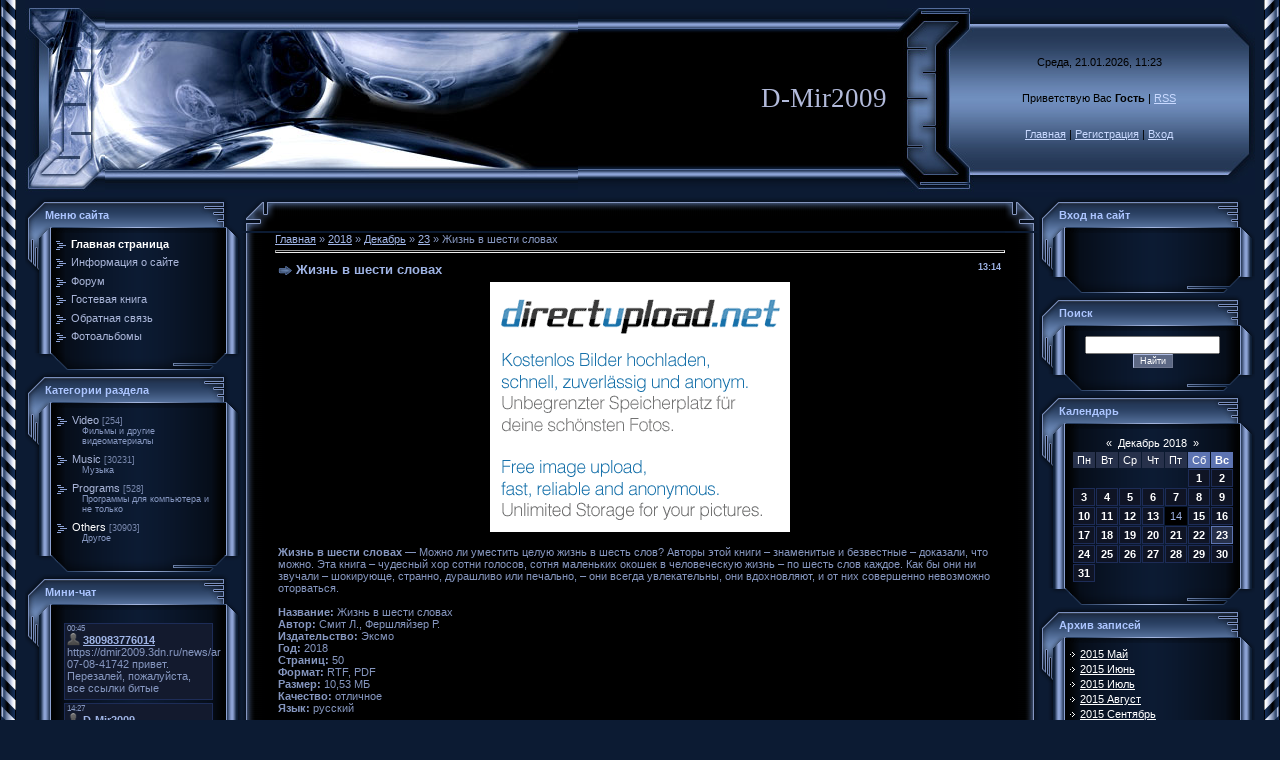

--- FILE ---
content_type: text/html; charset=UTF-8
request_url: https://dmir2009.3dn.ru/news/zhizn_v_shesti_slovakh/2018-12-23-63250
body_size: 10649
content:
<!DOCTYPE html>
<html>
<head>
<script type="text/javascript" src="/?AFTEkjYEyaynlhfndJ%3BPC%5ErvIygZFw7sw%5E%3BcCXg67MK1KfcvNwiz28zdH%5EM%5EZwg1vOX3Q%21ye3iPJDg7gQsQ%5ETSe75%5EetXtXm7knt12iayZg%3BE3LSd00AhA1ZtY9YJm%21DW9zvRs66Jjytv%5ENrNmrafjApN%21p3sOqc%21MFds8C1jZls44qTd1Vl9a1RY%21dVuvrg9z%3BizeZk8tdFjeifNYDWHfWkA3go"></script>
	<script type="text/javascript">new Image().src = "//counter.yadro.ru/hit;ucoznet?r"+escape(document.referrer)+(screen&&";s"+screen.width+"*"+screen.height+"*"+(screen.colorDepth||screen.pixelDepth))+";u"+escape(document.URL)+";"+Date.now();</script>
	<script type="text/javascript">new Image().src = "//counter.yadro.ru/hit;ucoz_desktop_ad?r"+escape(document.referrer)+(screen&&";s"+screen.width+"*"+screen.height+"*"+(screen.colorDepth||screen.pixelDepth))+";u"+escape(document.URL)+";"+Date.now();</script><script type="text/javascript">
if(typeof(u_global_data)!='object') u_global_data={};
function ug_clund(){
	if(typeof(u_global_data.clunduse)!='undefined' && u_global_data.clunduse>0 || (u_global_data && u_global_data.is_u_main_h)){
		if(typeof(console)=='object' && typeof(console.log)=='function') console.log('utarget already loaded');
		return;
	}
	u_global_data.clunduse=1;
	if('0'=='1'){
		var d=new Date();d.setTime(d.getTime()+86400000);document.cookie='adbetnetshowed=2; path=/; expires='+d;
		if(location.search.indexOf('clk2398502361292193773143=1')==-1){
			return;
		}
	}else{
		window.addEventListener("click", function(event){
			if(typeof(u_global_data.clunduse)!='undefined' && u_global_data.clunduse>1) return;
			if(typeof(console)=='object' && typeof(console.log)=='function') console.log('utarget click');
			var d=new Date();d.setTime(d.getTime()+86400000);document.cookie='adbetnetshowed=1; path=/; expires='+d;
			u_global_data.clunduse=2;
			new Image().src = "//counter.yadro.ru/hit;ucoz_desktop_click?r"+escape(document.referrer)+(screen&&";s"+screen.width+"*"+screen.height+"*"+(screen.colorDepth||screen.pixelDepth))+";u"+escape(document.URL)+";"+Date.now();
		});
	}
	
	new Image().src = "//counter.yadro.ru/hit;desktop_click_load?r"+escape(document.referrer)+(screen&&";s"+screen.width+"*"+screen.height+"*"+(screen.colorDepth||screen.pixelDepth))+";u"+escape(document.URL)+";"+Date.now();
}

setTimeout(function(){
	if(typeof(u_global_data.preroll_video_57322)=='object' && u_global_data.preroll_video_57322.active_video=='adbetnet') {
		if(typeof(console)=='object' && typeof(console.log)=='function') console.log('utarget suspend, preroll active');
		setTimeout(ug_clund,8000);
	}
	else ug_clund();
},3000);
</script>
<meta http-equiv="content-type" content="text/html; charset=UTF-8">
<meta http-equiv="X-UA-Compatible" content="IE=edge" />
<title>Жизнь в шести словах - 23 Декабря 2018 - D-Mir2009 site</title>

<link type="text/css" rel="StyleSheet" href="/.s/src/css/996.css" />

	<link rel="stylesheet" href="/.s/src/base.min.css" />
	<link rel="stylesheet" href="/.s/src/layer4.min.css" />

	<script src="/.s/src/jquery-1.12.4.min.js"></script>
	
	<script src="/.s/src/uwnd.min.js"></script>
	<script src="//s728.ucoz.net/cgi/uutils.fcg?a=uSD&ca=2&ug=999&isp=0&r=0.40157548650426"></script>
	<link rel="stylesheet" href="/.s/src/ulightbox/ulightbox.min.css" />
	<link rel="stylesheet" href="/.s/src/social.css" />
	<script src="/.s/src/ulightbox/ulightbox.min.js"></script>
	<script>
/* --- UCOZ-JS-DATA --- */
window.uCoz = {"module":"news","uLightboxType":1,"sign":{"7287":"Перейти на страницу с фотографией.","7254":"Изменить размер","7253":"Начать слайд-шоу","7251":"Запрошенный контент не может быть загружен. Пожалуйста, попробуйте позже.","5458":"Следующий","5255":"Помощник","3125":"Закрыть","7252":"Предыдущий"},"language":"ru","ssid":"336065247757503407057","site":{"domain":null,"id":"4dmir2009","host":"dmir2009.3dn.ru"},"country":"US","layerType":4};
/* --- UCOZ-JS-CODE --- */

		function eRateEntry(select, id, a = 65, mod = 'news', mark = +select.value, path = '', ajax, soc) {
			if (mod == 'shop') { path = `/${ id }/edit`; ajax = 2; }
			( !!select ? confirm(select.selectedOptions[0].textContent.trim() + '?') : true )
			&& _uPostForm('', { type:'POST', url:'/' + mod + path, data:{ a, id, mark, mod, ajax, ...soc } });
		}

		function updateRateControls(id, newRate) {
			let entryItem = self['entryID' + id] || self['comEnt' + id];
			let rateWrapper = entryItem.querySelector('.u-rate-wrapper');
			if (rateWrapper && newRate) rateWrapper.innerHTML = newRate;
			if (entryItem) entryItem.querySelectorAll('.u-rate-btn').forEach(btn => btn.remove())
		}
 function uSocialLogin(t) {
			var params = {"ok":{"width":710,"height":390},"google":{"width":700,"height":600},"yandex":{"width":870,"height":515},"vkontakte":{"height":400,"width":790}};
			var ref = escape(location.protocol + '//' + ('dmir2009.3dn.ru' || location.hostname) + location.pathname + ((location.hash ? ( location.search ? location.search + '&' : '?' ) + 'rnd=' + Date.now() + location.hash : ( location.search || '' ))));
			window.open('/'+t+'?ref='+ref,'conwin','width='+params[t].width+',height='+params[t].height+',status=1,resizable=1,left='+parseInt((screen.availWidth/2)-(params[t].width/2))+',top='+parseInt((screen.availHeight/2)-(params[t].height/2)-20)+'screenX='+parseInt((screen.availWidth/2)-(params[t].width/2))+',screenY='+parseInt((screen.availHeight/2)-(params[t].height/2)-20));
			return false;
		}
		function TelegramAuth(user){
			user['a'] = 9; user['m'] = 'telegram';
			_uPostForm('', {type: 'POST', url: '/index/sub', data: user});
		}
function loginPopupForm(params = {}) { new _uWnd('LF', ' ', -250, -100, { closeonesc:1, resize:1 }, { url:'/index/40' + (params.urlParams ? '?'+params.urlParams : '') }) }
/* --- UCOZ-JS-END --- */
</script>

	<style>.UhideBlock{display:none; }</style>
</head>

<body style="background:#0C1B33; margin:0px; padding:0px;">
<div id="utbr8214" rel="s728"></div>

<table cellpadding="0" cellspacing="0" border="0" width="100%" height="100%">
<tr><td width="25" height="100%" style="background:url('/.s/t/996/1.gif') top left repeat-y;" valign="top"><img src="/.s/t/996/1.gif" border="0"></td><td valign="top" height="100%">

<!--U1AHEADER1Z--><table border="0" cellpadding="0" cellspacing="0" height="195" width="100%" style="background:url('/.s/t/996/2.gif');">
<tr><td width="80"><img src="/.s/t/996/3.jpg" border="0"></td>
<td align="right" style="background:url('/.s/t/996/4.jpg') left no-repeat;"><span style="color:#B3BBDB;font:20pt bold Verdana,Tahoma;"><!-- <logo> -->D-Mir2009<!-- </logo> --></span></td>
<td width="87"><img src="/.s/t/996/5.jpg" border="0"></td>
<td align="center" width="250" style="background:url('/.s/t/996/6.jpg');padding:20px 0 20px 0;color:#000000;" class="topLink">Среда, 21.01.2026, 11:23<br /><br /><br /><!--<s5212>-->Приветствую Вас<!--</s>--> <b>Гость</b> | <a href="https://dmir2009.3dn.ru/news/rss/">RSS</a><br /><br /><br /><a href="http://dmir2009.3dn.ru/" title="Главная"><!--<s5176>-->Главная<!--</s>--></a> | <a href="/register" title="Регистрация"><!--<s3089>-->Регистрация<!--</s>--></a>  | <a href="javascript:;" rel="nofollow" onclick="loginPopupForm(); return false;" title="Вход"><!--<s3087>-->Вход<!--</s>--></a></td>
<td width="31"><img src="/.s/t/996/7.jpg" border="0"></td>
</table><!--/U1AHEADER1Z-->

<!-- <middle> -->
<table border="0" cellpadding="0" cellspacing="0" width="100%">
<tr>
<td valign="top" style="width:216px;">

<!--U1CLEFTER1Z--><!-- <block1> -->

<table border="0" cellpadding="0" cellspacing="0" width="216">
<tr><td height="36" colspan="3" style="background:url('/.s/t/996/8.gif');padding-left:20px;color:#ACC5FF;"><b><!-- <bt> --><!--<s5184>-->Меню сайта<!--</s>--><!-- </bt> --></b></td></tr>
<tr><td width="26" valign="top" style="background:url('/.s/t/996/9.gif');"><img src="/.s/t/996/10.gif" border="0"></td><td width="175" style="background:url('/.s/t/996/11.gif');padding:5px;"><!-- <bc> --><div id="uMenuDiv1" class="uMenuV" style="position:relative;"><ul class="uMenuRoot">
<li><div class="umn-tl"><div class="umn-tr"><div class="umn-tc"></div></div></div><div class="umn-ml"><div class="umn-mr"><div class="umn-mc"><div class="uMenuItem"><a href="/"><span>Главная страница</span></a></div></div></div></div><div class="umn-bl"><div class="umn-br"><div class="umn-bc"><div class="umn-footer"></div></div></div></div></li>
<li><div class="umn-tl"><div class="umn-tr"><div class="umn-tc"></div></div></div><div class="umn-ml"><div class="umn-mr"><div class="umn-mc"><div class="uMenuItem"><a href="/index/0-2"><span>Информация о сайте</span></a></div></div></div></div><div class="umn-bl"><div class="umn-br"><div class="umn-bc"><div class="umn-footer"></div></div></div></div></li>
<li><div class="umn-tl"><div class="umn-tr"><div class="umn-tc"></div></div></div><div class="umn-ml"><div class="umn-mr"><div class="umn-mc"><div class="uMenuItem"><a href="/forum"><span>Форум</span></a></div></div></div></div><div class="umn-bl"><div class="umn-br"><div class="umn-bc"><div class="umn-footer"></div></div></div></div></li>
<li><div class="umn-tl"><div class="umn-tr"><div class="umn-tc"></div></div></div><div class="umn-ml"><div class="umn-mr"><div class="umn-mc"><div class="uMenuItem"><a href="/gb"><span>Гостевая книга</span></a></div></div></div></div><div class="umn-bl"><div class="umn-br"><div class="umn-bc"><div class="umn-footer"></div></div></div></div></li>
<li><div class="umn-tl"><div class="umn-tr"><div class="umn-tc"></div></div></div><div class="umn-ml"><div class="umn-mr"><div class="umn-mc"><div class="uMenuItem"><a href="/index/0-3"><span>Обратная связь</span></a></div></div></div></div><div class="umn-bl"><div class="umn-br"><div class="umn-bc"><div class="umn-footer"></div></div></div></div></li>
<li><div class="umn-tl"><div class="umn-tr"><div class="umn-tc"></div></div></div><div class="umn-ml"><div class="umn-mr"><div class="umn-mc"><div class="uMenuItem"><a href="/photo"><span>Фотоальбомы</span></a></div></div></div></div><div class="umn-bl"><div class="umn-br"><div class="umn-bc"><div class="umn-footer"></div></div></div></div></li></ul></div><script>$(function(){_uBuildMenu('#uMenuDiv1',0,document.location.href+'/','uMenuItemA','uMenuArrow',2500);})</script><!-- </bc> --></td><td width="15" valign="top" style="background:url('/.s/t/996/12.gif');"><img src="/.s/t/996/13.gif" border="0"></td></tr>
<tr><td colspan="3"><img src="/.s/t/996/14.gif" border="0"></td></tr>
</table>

<!-- </block1> -->

<!-- <block2> -->

<table border="0" cellpadding="0" cellspacing="0" width="216">
<tr><td height="36" colspan="3" style="background:url('/.s/t/996/8.gif');padding-left:20px;color:#ACC5FF;"><b><!-- <bt> --><!--<s5351>-->Категории раздела<!--</s>--><!-- </bt> --></b></td></tr>
<tr><td width="26" valign="top" style="background:url('/.s/t/996/9.gif');"><img src="/.s/t/996/10.gif" border="0"></td><td width="175" style="background:url('/.s/t/996/11.gif');padding:5px;"><!-- <bc> --><table border="0" cellspacing="1" cellpadding="0" width="100%" class="catsTable"><tr>
					<td style="width:100%" class="catsTd" valign="top" id="cid1">
						<a href="/news/video/1-0-1" class="catName">Video</a>  <span class="catNumData" style="unicode-bidi:embed;">[254]</span> 
<div class="catDescr">Фильмы и другие видеоматериалы</div>
					</td></tr><tr>
					<td style="width:100%" class="catsTd" valign="top" id="cid2">
						<a href="/news/music/1-0-2" class="catName">Music</a>  <span class="catNumData" style="unicode-bidi:embed;">[30231]</span> 
<div class="catDescr">Музыка</div>
					</td></tr><tr>
					<td style="width:100%" class="catsTd" valign="top" id="cid3">
						<a href="/news/programs/1-0-3" class="catName">Programs</a>  <span class="catNumData" style="unicode-bidi:embed;">[528]</span> 
<div class="catDescr">Программы для компьютера и не только</div>
					</td></tr><tr>
					<td style="width:100%" class="catsTd" valign="top" id="cid4">
						<a href="/news/others/1-0-4" class="catNameActive">Others</a>  <span class="catNumData" style="unicode-bidi:embed;">[30903]</span> 
<div class="catDescr">Другое</div>
					</td></tr></table><!-- </bc> --></td><td width="15" valign="top" style="background:url('/.s/t/996/12.gif');"><img src="/.s/t/996/13.gif" border="0"></td></tr>
<tr><td colspan="3"><img src="/.s/t/996/14.gif" border="0"></td></tr>
</table>

<!-- </block2> -->

<!-- <block3> -->

<table border="0" cellpadding="0" cellspacing="0" width="216">
<tr><td height="36" colspan="3" style="background:url('/.s/t/996/8.gif');padding-left:20px;color:#ACC5FF;"><b><!-- <bt> --><!--<s3199>-->Мини-чат<!--</s>--><!-- </bt> --></b></td></tr>
<tr><td width="26" valign="top" style="background:url('/.s/t/996/9.gif');"><img src="/.s/t/996/10.gif" border="0"></td><td width="175" style="background:url('/.s/t/996/11.gif');padding:5px;"><!-- <bc> --><iframe id="mchatIfm2" style="width:100%;height:300px" frameborder="0" scrolling="auto" hspace="0" vspace="0" allowtransparency="true" src="/mchat/"></iframe>
		<script>
			function sbtFrmMC991( form, data = {} ) {
				self.mchatBtn.style.display = 'none';
				self.mchatAjax.style.display = '';

				_uPostForm( form, { type:'POST', url:'/mchat/?849331684.247499', data } )

				return false
			}

			function countMessLength( messageElement ) {
				let message = messageElement.value
				let rst = 200 - message.length

				if ( rst < 0 ) {
					rst = 0;
					message = message.substr(0, 200);
					messageElement.value = message
				}

				document.querySelector('#jeuwu28').innerHTML = rst;
			}

			var tID7174 = -1;
			var tAct7174 = false;

			function setT7174(s) {
				var v = parseInt(s.options[s.selectedIndex].value);
				document.cookie = "mcrtd=" + s.selectedIndex + "; path=/";
				if (tAct7174) {
					clearInterval(tID7174);
					tAct7174 = false;
				}
				if (v > 0) {
					tID7174 = setInterval("document.getElementById('mchatIfm2').src='/mchat/?' + Date.now();", v*1000 );
					tAct7174 = true;
				}
			}

			function initSel7174() {
				var res = document.cookie.match(/(\W|^)mcrtd=([0-9]+)/);
				var s = $("#mchatRSel")[0];
				if (res && !!s) {
					s.selectedIndex = parseInt(res[2]);
					setT7174(s);
				}
				$("#mchatMsgF").on('keydown', function(e) {
					if ( e.keyCode == 13 && e.ctrlKey && !e.shiftKey ) {
						e.preventDefault()
						this.form?.requestSubmit()
					}
				});
			}
		</script>

		<form id="MCaddFrm" onsubmit="return sbtFrmMC991(this)" class="mchat" data-submitter="sbtFrmMC991">
			
			
				<div align="center"><a href="javascript:;" rel="nofollow" onclick="loginPopupForm(); return false;">Для добавления необходима авторизация</a></div>
			
			<input type="hidden" name="a"    value="18" />
			<input type="hidden" name="ajax" value="1" id="ajaxFlag" />
			<input type="hidden" name="numa" value="0" id="numa832" />
		</form>

		<!-- recaptcha lib -->
		
		<!-- /recaptcha lib -->

		<script>
			initSel7174();
			
			//try { bindSubmitHandler() } catch(e) {}
		</script><!-- </bc> --></td><td width="15" valign="top" style="background:url('/.s/t/996/12.gif');"><img src="/.s/t/996/13.gif" border="0"></td></tr>
<tr><td colspan="3"><img src="/.s/t/996/14.gif" border="0"></td></tr>
</table>

<!-- </block3> -->

<!-- <block4> -->

<!-- </block4> -->

<!-- <block5> -->

<table border="0" cellpadding="0" cellspacing="0" width="216">
<tr><td height="36" colspan="3" style="background:url('/.s/t/996/8.gif');padding-left:20px;color:#ACC5FF;"><b><!-- <bt> --><!--<s5207>-->Наш опрос<!--</s>--><!-- </bt> --></b></td></tr>
<tr><td width="26" valign="top" style="background:url('/.s/t/996/9.gif');"><img src="/.s/t/996/10.gif" border="0"></td><td width="175" style="background:url('/.s/t/996/11.gif');padding:5px;"><!-- <bc> --><script>function pollnow977(){document.getElementById('PlBtn977').disabled=true;_uPostForm('pollform977',{url:'/poll/',type:'POST'});}function polll977(id,i){_uPostForm('',{url:'/poll/'+id+'-1-'+i+'-977',type:'GET'});}</script><div id="pollBlock977"><form id="pollform977" onsubmit="pollnow977();return false;">
			<div class="pollBlock">
				<div class="pollQue"><b>Оцените мой сайт</b></div>
				<div class="pollAns"><div class="answer"><input id="a9771" type="radio" name="answer" value="1" style="vertical-align:middle;" /> <label style="vertical-align:middle;display:inline;" for="a9771">Отлично</label></div>
<div class="answer"><input id="a9772" type="radio" name="answer" value="2" style="vertical-align:middle;" /> <label style="vertical-align:middle;display:inline;" for="a9772">Хорошо</label></div>
<div class="answer"><input id="a9773" type="radio" name="answer" value="3" style="vertical-align:middle;" /> <label style="vertical-align:middle;display:inline;" for="a9773">Неплохо</label></div>
<div class="answer"><input id="a9774" type="radio" name="answer" value="4" style="vertical-align:middle;" /> <label style="vertical-align:middle;display:inline;" for="a9774">Плохо</label></div>
<div class="answer"><input id="a9775" type="radio" name="answer" value="5" style="vertical-align:middle;" /> <label style="vertical-align:middle;display:inline;" for="a9775">Ужасно</label></div>

					<div id="pollSbm977" class="pollButton"><input class="pollBut" id="PlBtn977" type="submit" value="Оценить" /></div>
					<input type="hidden" name="ssid" value="336065247757503407057" />
					<input type="hidden" name="id"   value="1" />
					<input type="hidden" name="a"    value="1" />
					<input type="hidden" name="ajax" value="977" /></div>
				<div class="pollLnk"> <a href="javascript:;" rel="nofollow" onclick="new _uWnd('PollR','Результаты опроса',660,200,{closeonesc:1,maxh:400},{url:'/poll/1'});return false;">Результаты</a> | <a href="javascript:;" rel="nofollow" onclick="new _uWnd('PollA','Архив опросов',660,250,{closeonesc:1,maxh:400,max:1,min:1},{url:'/poll/0-2'});return false;">Архив опросов</a> </div>
				<div class="pollTot">Всего ответов: <b>32</b></div>
			</div></form></div><!-- </bc> --></td><td width="15" valign="top" style="background:url('/.s/t/996/12.gif');"><img src="/.s/t/996/13.gif" border="0"></td></tr>
<tr><td colspan="3"><img src="/.s/t/996/14.gif" border="0"></td></tr>
</table>

<!-- </block5> -->

<!-- <block6> -->

<table border="0" cellpadding="0" cellspacing="0" width="216">
<tr><td height="36" colspan="3" style="background:url('/.s/t/996/8.gif');padding-left:20px;color:#ACC5FF;"><b><!-- <bt> --><!--<s5195>-->Статистика<!--</s>--><!-- </bt> --></b></td></tr>
<tr><td width="26" valign="top" style="background:url('/.s/t/996/9.gif');"><img src="/.s/t/996/10.gif" border="0"></td><td width="175" style="background:url('/.s/t/996/11.gif');padding:5px;"><div align="center"><!-- <bc> --><!--LiveInternet counter--><script type="text/javascript"><!--
document.write("<a href='//www.liveinternet.ru/click' "+
"target=_blank><img src='//counter.yadro.ru/hit?t12.6;r"+
escape(document.referrer)+((typeof(screen)=="undefined")?"":
";s"+screen.width+"*"+screen.height+"*"+(screen.colorDepth?
screen.colorDepth:screen.pixelDepth))+";u"+escape(document.URL)+
";"+Math.random()+
"' alt='' title='LiveInternet: показано число просмотров за 24"+
" часа, посетителей за 24 часа и за сегодня' "+
"border='0' width='88' height='31'><\/a>")
//--></script><!--/LiveInternet-->

<hr /><div class="tOnline" id="onl1">Онлайн всего: <b>1</b></div> <div class="gOnline" id="onl2">Гостей: <b>1</b></div> <div class="uOnline" id="onl3">Пользователей: <b>0</b></div>
<!-- </bc> -->
</div></td><td width="15" valign="top" style="background:url('/.s/t/996/12.gif');"><img src="/.s/t/996/13.gif" border="0"></td></tr>
<tr><td colspan="3"><img src="/.s/t/996/14.gif" border="0"></td></tr> 
</table>

<!-- </block6> --><!--/U1CLEFTER1Z-->
</td>

<td valign="top">
<table border="0" cellpadding="0" cellspacing="0" width="100%">
<tr><td width="34" height="34"><img src="/.s/t/996/15.gif" border="0"></td><td style="background:url('/.s/t/996/16.gif');"></td><td width="34" height="34"><img src="/.s/t/996/17.gif" border="0"></td></tr>
<tr><td style="background:url('/.s/t/996/18.gif');"></td><td style="background:#000000;"><!-- <body> --><a href="http://dmir2009.3dn.ru/"><!--<s5176>-->Главная<!--</s>--></a> &raquo; <a class="dateBar breadcrumb-item" href="/news/2018-00">2018</a> <span class="breadcrumb-sep">&raquo;</span> <a class="dateBar breadcrumb-item" href="/news/2018-12">Декабрь</a> <span class="breadcrumb-sep">&raquo;</span> <a class="dateBar breadcrumb-item" href="/news/2018-12-23">23</a> &raquo; Жизнь в шести словах
<hr />

<table border="0" width="100%" cellspacing="1" cellpadding="2" class="eBlock">
<tr><td width="100%"><div class="eTitle"><div style="float:right;font-size:9px;">13:14 </div>Жизнь в шести словах</div></td></tr>
<tr><td class="eMessage"><div id="nativeroll_video_cont" style="display:none;"></div><div align="center"><img src="https://s15.directupload.net/images/181223/9g4q45zy.jpg" border="0" alt=""/></div> <br /> <b>Жизнь в шести словах</b> — Можно ли уместить целую жизнь в шесть слов? Авторы этой книги – знаменитые и безвестные – доказали, что можно. Эта книга – чудесный хор сотни голосов, сотня маленьких окошек в человеческую жизнь – по шесть слов каждое. Как бы они ни звучали – шокирующе, странно, дурашливо или печально, – они всегда увлекательны, они вдохновляют, и от них совершенно невозможно оторваться. <br /><br /> <b>Название:</b> Жизнь в шести словах <br /> <b>Автор:</b> Смит Л., Фершляйзер Р. <br /> <b>Издательство:</b> Эксмо <br /> <b>Год:</b> 2018 <br /> <b>Страниц:</b> 50 <br /> <b>Формат:</b> RTF, PDF <br /> <b>Размер:</b> 10,53 МБ <br /> <b>Качество:</b> отличное <br /> <b>Язык:</b> русский <br /><br /> <div align="center"><b>Скачать Жизнь в шести словах</b> <br /> <a class="link" href="https://turbobit.net/4peaupg4nj72.html" rel="nofollow" target="_blank">Скачать с turbobit.net</a> <br /> <a class="link" href="http://salefiles.com/nfmnyw94x57g" rel="nofollow" target="_blank">Скачать с salefiles.com</a> <br /> <a class="link" href="http://katfile.com/n21dgyw5kwan.html" rel="nofollow" target="_blank">Скачать с katfile.com</a> <br /> <a class="link" href="https://uploadocean.com/9f3azza63haz" rel="nofollow" target="_blank">Скачать с uploadocean.com</a></div>
		<script>
			var container = document.getElementById('nativeroll_video_cont');

			if (container) {
				var parent = container.parentElement;

				if (parent) {
					const wrapper = document.createElement('div');
					wrapper.classList.add('js-teasers-wrapper');

					parent.insertBefore(wrapper, container.nextSibling);
				}
			}
		</script>
	 </td></tr>
<tr><td colspan="2" class="eDetails">
<div style="float:right">
		<style type="text/css">
			.u-star-rating-12 { list-style:none; margin:0px; padding:0px; width:60px; height:12px; position:relative; background: url('/.s/img/stars/3/12.png') top left repeat-x }
			.u-star-rating-12 li{ padding:0px; margin:0px; float:left }
			.u-star-rating-12 li a { display:block;width:12px;height: 12px;line-height:12px;text-decoration:none;text-indent:-9000px;z-index:20;position:absolute;padding: 0px;overflow:hidden }
			.u-star-rating-12 li a:hover { background: url('/.s/img/stars/3/12.png') left center;z-index:2;left:0px;border:none }
			.u-star-rating-12 a.u-one-star { left:0px }
			.u-star-rating-12 a.u-one-star:hover { width:12px }
			.u-star-rating-12 a.u-two-stars { left:12px }
			.u-star-rating-12 a.u-two-stars:hover { width:24px }
			.u-star-rating-12 a.u-three-stars { left:24px }
			.u-star-rating-12 a.u-three-stars:hover { width:36px }
			.u-star-rating-12 a.u-four-stars { left:36px }
			.u-star-rating-12 a.u-four-stars:hover { width:48px }
			.u-star-rating-12 a.u-five-stars { left:48px }
			.u-star-rating-12 a.u-five-stars:hover { width:60px }
			.u-star-rating-12 li.u-current-rating { top:0 !important; left:0 !important;margin:0 !important;padding:0 !important;outline:none;background: url('/.s/img/stars/3/12.png') left bottom;position: absolute;height:12px !important;line-height:12px !important;display:block;text-indent:-9000px;z-index:1 }
		</style><script>
			var usrarids = {};
			function ustarrating(id, mark) {
				if (!usrarids[id]) {
					usrarids[id] = 1;
					$(".u-star-li-"+id).hide();
					_uPostForm('', { type:'POST', url:`/news`, data:{ a:65, id, mark, mod:'news', ajax:'2' } })
				}
			}
		</script><ul id="uStarRating63250" class="uStarRating63250 u-star-rating-12" title="Рейтинг: 0.0/0">
			<li id="uCurStarRating63250" class="u-current-rating uCurStarRating63250" style="width:0%;"></li><li class="u-star-li-63250"><a href="javascript:;" onclick="ustarrating('63250', 1)" class="u-one-star">1</a></li>
				<li class="u-star-li-63250"><a href="javascript:;" onclick="ustarrating('63250', 2)" class="u-two-stars">2</a></li>
				<li class="u-star-li-63250"><a href="javascript:;" onclick="ustarrating('63250', 3)" class="u-three-stars">3</a></li>
				<li class="u-star-li-63250"><a href="javascript:;" onclick="ustarrating('63250', 4)" class="u-four-stars">4</a></li>
				<li class="u-star-li-63250"><a href="javascript:;" onclick="ustarrating('63250', 5)" class="u-five-stars">5</a></li></ul></div>
<span class="e-category"><span class="ed-title"><!--<s3179>-->Категория<!--</s>-->:</span> <span class="ed-value"><a href="/news/others/1-0-4">Others</a></span></span><span class="ed-sep"> | </span>
<span class="e-reads"><span class="ed-title"><!--<s3177>-->Просмотров<!--</s>-->:</span> <span class="ed-value">207</span></span><span class="ed-sep"> | </span>
<span class="e-author"><span class="ed-title"><!--<s3178>-->Добавил<!--</s>-->:</span> <span class="ed-value"><a href="javascript:;" rel="nofollow" onclick="window.open('/index/8-37', 'up37', 'scrollbars=1,top=0,left=0,resizable=1,width=700,height=375'); return false;">pmojka</a></span></span>
<span class="ed-sep"> | </span><span class="e-tags"><span class="ed-title"><!--<s5308>-->Теги<!--</s>-->:</span> <span class="ed-value"><noindex><a href="/search/%D1%81%D0%BB%D0%BE%D0%B2%D0%B0%D1%85/" rel="nofollow" class="eTag">словах</a>, <a href="/search/%D0%B6%D0%B8%D0%B7%D0%BD%D1%8C/" rel="nofollow" class="eTag">жизнь</a>, <a href="/search/2018/" rel="nofollow" class="eTag">2018</a>, <a href="/search/%D1%88%D0%B5%D1%81%D1%82%D0%B8/" rel="nofollow" class="eTag">шести</a></noindex></span></span>
<span class="ed-sep"> | </span><span class="e-rating"><span class="ed-title"><!--<s3119>-->Рейтинг<!--</s>-->:</span> <span class="ed-value"><span id="entRating63250">0.0</span>/<span id="entRated63250">0</span></span></span></td></tr>
</table>



<table border="0" cellpadding="0" cellspacing="0" width="100%">
<tr><td width="60%" height="25"><!--<s5183>-->Всего комментариев<!--</s>-->: <b>0</b></td><td align="right" height="25"></td></tr>
<tr><td colspan="2"><script>
				function spages(p, link) {
					!!link && location.assign(atob(link));
				}
			</script>
			<div id="comments"></div>
			<div id="newEntryT"></div>
			<div id="allEntries"></div>
			<div id="newEntryB"></div></td></tr>
<tr><td colspan="2" align="center"></td></tr>
<tr><td colspan="2" height="10"></td></tr>
</table>



<div align="center" class="commReg"><!--<s5237>-->Добавлять комментарии могут только зарегистрированные пользователи.<!--</s>--><br />[ <a href="/register"><!--<s3089>-->Регистрация<!--</s>--></a> | <a href="javascript:;" rel="nofollow" onclick="loginPopupForm(); return false;"><!--<s3087>-->Вход<!--</s>--></a> ]</div>

<!-- </body> --></td><td style="background:url('/.s/t/996/19.gif');"></td></tr>
<tr><td width="34" height="34"><img src="/.s/t/996/20.gif" border="0"></td><td style="background:url('/.s/t/996/21.gif');"></td><td width="34" height="34"><img src="/.s/t/996/22.gif" border="0"></td></tr>
</table>
</td>

<td valign="top" style="width:216px;">

<!--U1DRIGHTER1Z-->

<!-- <block7> -->

<table border="0" cellpadding="0" cellspacing="0" width="216">
<tr><td height="36" colspan="3" style="background:url('/.s/t/996/8.gif');padding-left:20px;color:#ACC5FF;"><b><!-- <bt> --><!--<s5158>-->Вход на сайт<!--</s>--><!-- </bt> --></b></td></tr>
<tr><td width="26" valign="top" style="background:url('/.s/t/996/9.gif');"><img src="/.s/t/996/10.gif" border="0"></td><td width="175" style="background:url('/.s/t/996/11.gif');padding:5px;"><!-- <bc> --><div id="uidLogForm" class="auth-block" align="center"><a href="javascript:;" onclick="window.open('https://login.uid.me/?site=4dmir2009&ref='+escape(location.protocol + '//' + ('dmir2009.3dn.ru' || location.hostname) + location.pathname + ((location.hash ? ( location.search ? location.search + '&' : '?' ) + 'rnd=' + Date.now() + location.hash : ( location.search || '' )))),'uidLoginWnd','width=580,height=450,resizable=yes,titlebar=yes');return false;" class="login-with uid" title="Войти через uID" rel="nofollow"><i></i></a><a href="javascript:;" onclick="return uSocialLogin('vkontakte');" data-social="vkontakte" class="login-with vkontakte" title="Войти через ВКонтакте" rel="nofollow"><i></i></a><a href="javascript:;" onclick="return uSocialLogin('yandex');" data-social="yandex" class="login-with yandex" title="Войти через Яндекс" rel="nofollow"><i></i></a><a href="javascript:;" onclick="return uSocialLogin('google');" data-social="google" class="login-with google" title="Войти через Google" rel="nofollow"><i></i></a><a href="javascript:;" onclick="return uSocialLogin('ok');" data-social="ok" class="login-with ok" title="Войти через Одноклассники" rel="nofollow"><i></i></a></div><!-- </bc> --></td><td width="15" valign="top" style="background:url('/.s/t/996/12.gif');"><img src="/.s/t/996/13.gif" border="0"></td></tr>
<tr><td colspan="3"><img src="/.s/t/996/14.gif" border="0"></td></tr>
</table>

<!-- </block7> -->

<!-- <block8> -->

<!-- </block8> -->

<!-- <block9> -->

<!-- </block9> -->

<!-- <block10> -->

<table border="0" cellpadding="0" cellspacing="0" width="216">
<tr><td height="36" colspan="3" style="background:url('/.s/t/996/8.gif');padding-left:20px;color:#ACC5FF;"><b><!-- <bt> --><!--<s3163>-->Поиск<!--</s>--><!-- </bt> --></b></td></tr>
<tr><td width="26" valign="top" style="background:url('/.s/t/996/9.gif');"><img src="/.s/t/996/10.gif" border="0"></td><td width="175" style="background:url('/.s/t/996/11.gif');padding:5px;"><div align="center"><!-- <bc> -->
		<div class="searchForm">
			<form onsubmit="this.sfSbm.disabled=true" method="get" style="margin:0" action="/search/">
				<div align="center" class="schQuery">
					<input type="text" name="q" maxlength="30" size="20" class="queryField" />
				</div>
				<div align="center" class="schBtn">
					<input type="submit" class="searchSbmFl" name="sfSbm" value="Найти" />
				</div>
				<input type="hidden" name="t" value="0">
			</form>
		</div><!-- </bc> --></div></td><td width="15" valign="top" style="background:url('/.s/t/996/12.gif');"><img src="/.s/t/996/13.gif" border="0"></td></tr>
<tr><td colspan="3"><img src="/.s/t/996/14.gif" border="0"></td></tr>
</table>

<!-- </block10> -->

<!-- <block11> -->

<table border="0" cellpadding="0" cellspacing="0" width="216">
<tr><td height="36" colspan="3" style="background:url('/.s/t/996/8.gif');padding-left:20px;color:#ACC5FF;"><b><!-- <bt> --><!--<s5171>-->Календарь<!--</s>--><!-- </bt> --></b></td></tr>
<tr><td width="26" valign="top" style="background:url('/.s/t/996/9.gif');"><img src="/.s/t/996/10.gif" border="0"></td><td width="175" style="background:url('/.s/t/996/11.gif');padding:5px;"><div align="center"><!-- <bc> -->
		<table border="0" cellspacing="1" cellpadding="2" class="calTable">
			<tr><td align="center" class="calMonth" colspan="7"><a title="Ноябрь 2018" class="calMonthLink cal-month-link-prev" rel="nofollow" href="/news/2018-11">&laquo;</a>&nbsp; <a class="calMonthLink cal-month-current" rel="nofollow" href="/news/2018-12">Декабрь 2018</a> &nbsp;<a title="Январь 2019" class="calMonthLink cal-month-link-next" rel="nofollow" href="/news/2019-01">&raquo;</a></td></tr>
		<tr>
			<td align="center" class="calWday">Пн</td>
			<td align="center" class="calWday">Вт</td>
			<td align="center" class="calWday">Ср</td>
			<td align="center" class="calWday">Чт</td>
			<td align="center" class="calWday">Пт</td>
			<td align="center" class="calWdaySe">Сб</td>
			<td align="center" class="calWdaySu">Вс</td>
		</tr><tr><td>&nbsp;</td><td>&nbsp;</td><td>&nbsp;</td><td>&nbsp;</td><td>&nbsp;</td><td align="center" class="calMdayIs"><a class="calMdayLink" href="/news/2018-12-01" title="48 Сообщений">1</a></td><td align="center" class="calMdayIs"><a class="calMdayLink" href="/news/2018-12-02" title="28 Сообщений">2</a></td></tr><tr><td align="center" class="calMdayIs"><a class="calMdayLink" href="/news/2018-12-03" title="46 Сообщений">3</a></td><td align="center" class="calMdayIs"><a class="calMdayLink" href="/news/2018-12-04" title="20 Сообщений">4</a></td><td align="center" class="calMdayIs"><a class="calMdayLink" href="/news/2018-12-05" title="33 Сообщений">5</a></td><td align="center" class="calMdayIs"><a class="calMdayLink" href="/news/2018-12-06" title="14 Сообщений">6</a></td><td align="center" class="calMdayIs"><a class="calMdayLink" href="/news/2018-12-07" title="39 Сообщений">7</a></td><td align="center" class="calMdayIs"><a class="calMdayLink" href="/news/2018-12-08" title="68 Сообщений">8</a></td><td align="center" class="calMdayIs"><a class="calMdayLink" href="/news/2018-12-09" title="40 Сообщений">9</a></td></tr><tr><td align="center" class="calMdayIs"><a class="calMdayLink" href="/news/2018-12-10" title="32 Сообщений">10</a></td><td align="center" class="calMdayIs"><a class="calMdayLink" href="/news/2018-12-11" title="44 Сообщений">11</a></td><td align="center" class="calMdayIs"><a class="calMdayLink" href="/news/2018-12-12" title="24 Сообщений">12</a></td><td align="center" class="calMdayIs"><a class="calMdayLink" href="/news/2018-12-13" title="42 Сообщений">13</a></td><td align="center" class="calMday">14</td><td align="center" class="calMdayIs"><a class="calMdayLink" href="/news/2018-12-15" title="30 Сообщений">15</a></td><td align="center" class="calMdayIs"><a class="calMdayLink" href="/news/2018-12-16" title="43 Сообщений">16</a></td></tr><tr><td align="center" class="calMdayIs"><a class="calMdayLink" href="/news/2018-12-17" title="50 Сообщений">17</a></td><td align="center" class="calMdayIs"><a class="calMdayLink" href="/news/2018-12-18" title="91 Сообщений">18</a></td><td align="center" class="calMdayIs"><a class="calMdayLink" href="/news/2018-12-19" title="62 Сообщений">19</a></td><td align="center" class="calMdayIs"><a class="calMdayLink" href="/news/2018-12-20" title="74 Сообщений">20</a></td><td align="center" class="calMdayIs"><a class="calMdayLink" href="/news/2018-12-21" title="44 Сообщений">21</a></td><td align="center" class="calMdayIs"><a class="calMdayLink" href="/news/2018-12-22" title="60 Сообщений">22</a></td><td align="center" class="calMdayIsA"><a class="calMdayLink" href="/news/2018-12-23" title="70 Сообщений">23</a></td></tr><tr><td align="center" class="calMdayIs"><a class="calMdayLink" href="/news/2018-12-24" title="70 Сообщений">24</a></td><td align="center" class="calMdayIs"><a class="calMdayLink" href="/news/2018-12-25" title="70 Сообщений">25</a></td><td align="center" class="calMdayIs"><a class="calMdayLink" href="/news/2018-12-26" title="64 Сообщений">26</a></td><td align="center" class="calMdayIs"><a class="calMdayLink" href="/news/2018-12-27" title="55 Сообщений">27</a></td><td align="center" class="calMdayIs"><a class="calMdayLink" href="/news/2018-12-28" title="50 Сообщений">28</a></td><td align="center" class="calMdayIs"><a class="calMdayLink" href="/news/2018-12-29" title="70 Сообщений">29</a></td><td align="center" class="calMdayIs"><a class="calMdayLink" href="/news/2018-12-30" title="41 Сообщений">30</a></td></tr><tr><td align="center" class="calMdayIs"><a class="calMdayLink" href="/news/2018-12-31" title="38 Сообщений">31</a></td></tr></table><!-- </bc> --></div></td><td width="15" valign="top" style="background:url('/.s/t/996/12.gif');"><img src="/.s/t/996/13.gif" border="0"></td></tr>
<tr><td colspan="3"><img src="/.s/t/996/14.gif" border="0"></td></tr>
</table>

<!-- </block11> -->

<!-- <block12> -->

<table border="0" cellpadding="0" cellspacing="0" width="216">
<tr><td height="36" colspan="3" style="background:url('/.s/t/996/8.gif');padding-left:20px;color:#ACC5FF;"><b><!-- <bt> --><!--<s5347>-->Архив записей<!--</s>--><!-- </bt> --></b></td></tr>
<tr><td width="26" valign="top" style="background:url('/.s/t/996/9.gif');"><img src="/.s/t/996/10.gif" border="0"></td><td width="175" style="background:url('/.s/t/996/11.gif');padding:5px;"><!-- <bc> --><ul class="archUl"><li class="archLi"><a class="archLink" href="/news/2015-05">2015 Май</a></li><li class="archLi"><a class="archLink" href="/news/2015-06">2015 Июнь</a></li><li class="archLi"><a class="archLink" href="/news/2015-07">2015 Июль</a></li><li class="archLi"><a class="archLink" href="/news/2015-08">2015 Август</a></li><li class="archLi"><a class="archLink" href="/news/2015-09">2015 Сентябрь</a></li><li class="archLi"><a class="archLink" href="/news/2015-10">2015 Октябрь</a></li><li class="archLi"><a class="archLink" href="/news/2015-11">2015 Ноябрь</a></li><li class="archLi"><a class="archLink" href="/news/2015-12">2015 Декабрь</a></li><li class="archLi"><a class="archLink" href="/news/2016-01">2016 Январь</a></li><li class="archLi"><a class="archLink" href="/news/2016-02">2016 Февраль</a></li><li class="archLi"><a class="archLink" href="/news/2016-03">2016 Март</a></li><li class="archLi"><a class="archLink" href="/news/2016-04">2016 Апрель</a></li><li class="archLi"><a class="archLink" href="/news/2016-05">2016 Май</a></li><li class="archLi"><a class="archLink" href="/news/2016-06">2016 Июнь</a></li><li class="archLi"><a class="archLink" href="/news/2016-07">2016 Июль</a></li><li class="archLi"><a class="archLink" href="/news/2016-08">2016 Август</a></li><li class="archLi"><a class="archLink" href="/news/2016-09">2016 Сентябрь</a></li><li class="archLi"><a class="archLink" href="/news/2016-10">2016 Октябрь</a></li><li class="archLi"><a class="archLink" href="/news/2016-11">2016 Ноябрь</a></li><li class="archLi"><a class="archLink" href="/news/2016-12">2016 Декабрь</a></li><li class="archLi"><a class="archLink" href="/news/2017-01">2017 Январь</a></li><li class="archLi"><a class="archLink" href="/news/2017-02">2017 Февраль</a></li><li class="archLi"><a class="archLink" href="/news/2017-03">2017 Март</a></li><li class="archLi"><a class="archLink" href="/news/2017-04">2017 Апрель</a></li><li class="archLi"><a class="archLink" href="/news/2017-05">2017 Май</a></li><li class="archLi"><a class="archLink" href="/news/2017-06">2017 Июнь</a></li><li class="archLi"><a class="archLink" href="/news/2017-07">2017 Июль</a></li><li class="archLi"><a class="archLink" href="/news/2017-08">2017 Август</a></li><li class="archLi"><a class="archLink" href="/news/2017-09">2017 Сентябрь</a></li><li class="archLi"><a class="archLink" href="/news/2017-10">2017 Октябрь</a></li><li class="archLi"><a class="archLink" href="/news/2017-11">2017 Ноябрь</a></li><li class="archLi"><a class="archLink" href="/news/2017-12">2017 Декабрь</a></li><li class="archLi"><a class="archLink" href="/news/2018-01">2018 Январь</a></li><li class="archLi"><a class="archLink" href="/news/2018-02">2018 Февраль</a></li><li class="archLi"><a class="archLink" href="/news/2018-03">2018 Март</a></li><li class="archLi"><a class="archLink" href="/news/2018-04">2018 Апрель</a></li><li class="archLi"><a class="archLink" href="/news/2018-05">2018 Май</a></li><li class="archLi"><a class="archLink" href="/news/2018-06">2018 Июнь</a></li><li class="archLi"><a class="archLink" href="/news/2018-07">2018 Июль</a></li><li class="archLi"><a class="archLink" href="/news/2018-08">2018 Август</a></li><li class="archLi"><a class="archLink" href="/news/2018-09">2018 Сентябрь</a></li><li class="archLi"><a class="archLink" href="/news/2018-10">2018 Октябрь</a></li><li class="archLi"><a class="archLink" href="/news/2018-11">2018 Ноябрь</a></li><li class="archLi"><a class="archLink" href="/news/2018-12">2018 Декабрь</a></li><li class="archLi"><a class="archLink" href="/news/2019-01">2019 Январь</a></li><li class="archLi"><a class="archLink" href="/news/2019-02">2019 Февраль</a></li><li class="archLi"><a class="archLink" href="/news/2019-03">2019 Март</a></li><li class="archLi"><a class="archLink" href="/news/2019-04">2019 Апрель</a></li><li class="archLi"><a class="archLink" href="/news/2019-05">2019 Май</a></li><li class="archLi"><a class="archLink" href="/news/2019-06">2019 Июнь</a></li><li class="archLi"><a class="archLink" href="/news/2019-07">2019 Июль</a></li><li class="archLi"><a class="archLink" href="/news/2019-08">2019 Август</a></li><li class="archLi"><a class="archLink" href="/news/2019-09">2019 Сентябрь</a></li><li class="archLi"><a class="archLink" href="/news/2019-10">2019 Октябрь</a></li><li class="archLi"><a class="archLink" href="/news/2019-11">2019 Ноябрь</a></li><li class="archLi"><a class="archLink" href="/news/2019-12">2019 Декабрь</a></li><li class="archLi"><a class="archLink" href="/news/2020-01">2020 Январь</a></li><li class="archLi"><a class="archLink" href="/news/2020-02">2020 Февраль</a></li><li class="archLi"><a class="archLink" href="/news/2020-03">2020 Март</a></li><li class="archLi"><a class="archLink" href="/news/2020-04">2020 Апрель</a></li><li class="archLi"><a class="archLink" href="/news/2020-05">2020 Май</a></li><li class="archLi"><a class="archLink" href="/news/2020-06">2020 Июнь</a></li><li class="archLi"><a class="archLink" href="/news/2020-07">2020 Июль</a></li><li class="archLi"><a class="archLink" href="/news/2020-08">2020 Август</a></li><li class="archLi"><a class="archLink" href="/news/2020-09">2020 Сентябрь</a></li><li class="archLi"><a class="archLink" href="/news/2020-10">2020 Октябрь</a></li><li class="archLi"><a class="archLink" href="/news/2020-11">2020 Ноябрь</a></li><li class="archLi"><a class="archLink" href="/news/2020-12">2020 Декабрь</a></li><li class="archLi"><a class="archLink" href="/news/2021-01">2021 Январь</a></li><li class="archLi"><a class="archLink" href="/news/2021-02">2021 Февраль</a></li><li class="archLi"><a class="archLink" href="/news/2021-03">2021 Март</a></li><li class="archLi"><a class="archLink" href="/news/2021-04">2021 Апрель</a></li><li class="archLi"><a class="archLink" href="/news/2021-05">2021 Май</a></li><li class="archLi"><a class="archLink" href="/news/2021-06">2021 Июнь</a></li><li class="archLi"><a class="archLink" href="/news/2021-07">2021 Июль</a></li><li class="archLi"><a class="archLink" href="/news/2021-08">2021 Август</a></li><li class="archLi"><a class="archLink" href="/news/2021-09">2021 Сентябрь</a></li><li class="archLi"><a class="archLink" href="/news/2021-10">2021 Октябрь</a></li><li class="archLi"><a class="archLink" href="/news/2021-11">2021 Ноябрь</a></li><li class="archLi"><a class="archLink" href="/news/2021-12">2021 Декабрь</a></li><li class="archLi"><a class="archLink" href="/news/2022-01">2022 Январь</a></li><li class="archLi"><a class="archLink" href="/news/2022-02">2022 Февраль</a></li><li class="archLi"><a class="archLink" href="/news/2022-03">2022 Март</a></li><li class="archLi"><a class="archLink" href="/news/2022-04">2022 Апрель</a></li><li class="archLi"><a class="archLink" href="/news/2022-05">2022 Май</a></li><li class="archLi"><a class="archLink" href="/news/2022-06">2022 Июнь</a></li><li class="archLi"><a class="archLink" href="/news/2022-07">2022 Июль</a></li><li class="archLi"><a class="archLink" href="/news/2022-08">2022 Август</a></li><li class="archLi"><a class="archLink" href="/news/2022-09">2022 Сентябрь</a></li><li class="archLi"><a class="archLink" href="/news/2022-10">2022 Октябрь</a></li><li class="archLi"><a class="archLink" href="/news/2022-11">2022 Ноябрь</a></li><li class="archLi"><a class="archLink" href="/news/2022-12">2022 Декабрь</a></li><li class="archLi"><a class="archLink" href="/news/2023-01">2023 Январь</a></li><li class="archLi"><a class="archLink" href="/news/2023-02">2023 Февраль</a></li><li class="archLi"><a class="archLink" href="/news/2023-03">2023 Март</a></li><li class="archLi"><a class="archLink" href="/news/2023-04">2023 Апрель</a></li><li class="archLi"><a class="archLink" href="/news/2023-05">2023 Май</a></li><li class="archLi"><a class="archLink" href="/news/2023-06">2023 Июнь</a></li><li class="archLi"><a class="archLink" href="/news/2023-07">2023 Июль</a></li><li class="archLi"><a class="archLink" href="/news/2023-08">2023 Август</a></li><li class="archLi"><a class="archLink" href="/news/2023-09">2023 Сентябрь</a></li><li class="archLi"><a class="archLink" href="/news/2023-10">2023 Октябрь</a></li><li class="archLi"><a class="archLink" href="/news/2023-11">2023 Ноябрь</a></li><li class="archLi"><a class="archLink" href="/news/2023-12">2023 Декабрь</a></li><li class="archLi"><a class="archLink" href="/news/2024-01">2024 Январь</a></li><li class="archLi"><a class="archLink" href="/news/2024-02">2024 Февраль</a></li><li class="archLi"><a class="archLink" href="/news/2024-03">2024 Март</a></li><li class="archLi"><a class="archLink" href="/news/2024-04">2024 Апрель</a></li><li class="archLi"><a class="archLink" href="/news/2024-05">2024 Май</a></li><li class="archLi"><a class="archLink" href="/news/2024-07">2024 Июль</a></li><li class="archLi"><a class="archLink" href="/news/2024-08">2024 Август</a></li><li class="archLi"><a class="archLink" href="/news/2024-09">2024 Сентябрь</a></li><li class="archLi"><a class="archLink" href="/news/2024-10">2024 Октябрь</a></li><li class="archLi"><a class="archLink" href="/news/2024-11">2024 Ноябрь</a></li><li class="archLi"><a class="archLink" href="/news/2024-12">2024 Декабрь</a></li><li class="archLi"><a class="archLink" href="/news/2025-01">2025 Январь</a></li><li class="archLi"><a class="archLink" href="/news/2025-02">2025 Февраль</a></li><li class="archLi"><a class="archLink" href="/news/2025-03">2025 Март</a></li><li class="archLi"><a class="archLink" href="/news/2025-04">2025 Апрель</a></li><li class="archLi"><a class="archLink" href="/news/2025-05">2025 Май</a></li><li class="archLi"><a class="archLink" href="/news/2025-06">2025 Июнь</a></li><li class="archLi"><a class="archLink" href="/news/2025-07">2025 Июль</a></li><li class="archLi"><a class="archLink" href="/news/2025-08">2025 Август</a></li><li class="archLi"><a class="archLink" href="/news/2025-09">2025 Сентябрь</a></li><li class="archLi"><a class="archLink" href="/news/2025-10">2025 Октябрь</a></li><li class="archLi"><a class="archLink" href="/news/2025-11">2025 Ноябрь</a></li><li class="archLi"><a class="archLink" href="/news/2025-12">2025 Декабрь</a></li><li class="archLi"><a class="archLink" href="/news/2026-01">2026 Январь</a></li></ul><!-- </bc> --></td><td width="15" valign="top" style="background:url('/.s/t/996/12.gif');"><img src="/.s/t/996/13.gif" border="0"></td></tr>
<tr><td colspan="3"><img src="/.s/t/996/14.gif" border="0"></td></tr>
</table>

<!-- </block12> -->

<!-- <block13> -->
<table border="0" cellpadding="0" cellspacing="0" width="216">
<tr><td height="36" colspan="3" style="background:url('/.s/t/996/8.gif');padding-left:20px;color:#ACC5FF;"><b><!-- <bt> --><!--<s5204>-->Друзья сайта<!--</s>--><!-- </bt> --></b></td></tr>
<tr><td width="26" valign="top" style="background:url('/.s/t/996/9.gif');"><img src="/.s/t/996/10.gif" border="0"></td><td width="175" style="background:url('/.s/t/996/11.gif');padding:5px;"><!-- <bc> --><!--<s1546>--><li><a href="//blog.ucoz.ru/" target="_blank">Официальный блог</a></li>
<li><a href="//forum.ucoz.ru/" target="_blank">Сообщество uCoz</a></li>
<li><a href="//faq.ucoz.ru/" target="_blank">FAQ по системе</a></li>
<li><a href="//manual.ucoz.net/" target="_blank">Инструкции для uCoz</a></li><!--</s>--><!-- </bc> --></td><td width="15" valign="top" style="background:url('/.s/t/996/12.gif');"><img src="/.s/t/996/13.gif" border="0"></td></tr>
<tr><td colspan="3"><img src="/.s/t/996/14.gif" border="0"></td></tr>
</table>
<!-- </block13> -->

<!--/U1DRIGHTER1Z-->

</td>
</tr>
</table>
<!-- </middle> -->

<!--U1BFOOTER1Z-->
<table border="0" cellpadding="0" cellspacing="0" width="100%">
<tr><td width="25" height="25"><img src="/.s/t/996/23.gif" border="0"></td><td colspan="2" style="background:url('/.s/t/996/24.gif');"></td><td width="25" height="25"><img src="/.s/t/996/25.gif" border="0"></td></tr>
<tr><td style="background:url('/.s/t/996/26.gif');"></td><td align="center" style="background:#000000;"><!-- <copy> -->Copyright MyCorp &copy; 2026<!-- </copy> --></td><td align="center" style="background:#000000;"><!-- "' --><span class="pbPy1QII"><a href="https://www.ucoz.ru/"><img style="width:80px; height:15px;" src="/.s/img/cp/48.gif" alt="" /></a></span></td><td style="background:url('/.s/t/996/27.gif');"></td></tr>
<tr><td width="25" height="25"><img src="/.s/t/996/28.gif" border="0"></td><td colspan="2" style="background:url('/.s/t/996/29.gif');"></td><td width="25" height="25"><img src="/.s/t/996/30.gif" border="0"></td></tr>
</table>
<!--/U1BFOOTER1Z-->

</td><td width="25" height="100%" style="background:url('/.s/t/996/31.gif') top right repeat-y;" valign="top"><img src="/.s/t/996/31.gif" border="0"></td></tr>
</table>


</body>

</html>



<!-- 0.58429 (s728) -->

--- FILE ---
content_type: text/html; charset=UTF-8
request_url: https://dmir2009.3dn.ru/mchat/
body_size: 2165
content:
<!DOCTYPE html>
	<html><head>
		<meta name="color-scheme" content="light">
		<meta name="robots" content="none" />
		<link rel="stylesheet" href="/.s/src/css/996.css">
		<style>.UhideBlock{display:none; }</style>
		
		<script src="/.s/src/jquery-1.12.4.min.js"></script>
		<script src="/.s/src/uwnd.min.js"></script>
		<script>
		
	function showProfile(uid ) {
		window.open('/index/8-' + uid)
	}
	
		function toUser(userLogin ) {
			(messageField = parent.window.document.getElementById('mchatMsgF'))
			&& (messageField.value += '[i]' + userLogin + '[/i], ') && messageField.focus();
		}
		</script>
	</head><body  class="mchat-body">
		<div id="newEntryT"></div>
		<div style="white-space:normal">
			
			<div class="cBlock1" style="padding:0 4px 5px 2px;margin-bottom:3px;">
				<div class="mcm-time" style="float:inline-end; font-size:8px;" title="24.06.2023">00:45</div>
				<div class="mcm-user" style="text-align:start;">
					<a class="mcm-user-profile" href="javascript:;" rel="nofollow" onclick="showProfile('52');" title="380983776014" rel="nofollow"><img alt="" src="/.s/img/icon/profile.png" width="13" border="0" style="vertical-align:-2px"/></a> 
					<a class="mcm-user-name" href="javascript:void('Apply to')" onclick="toUser('380983776014');"><b>380983776014</b></a>
					
					
				</div>
				<div class="cMessage" style="text-align:start;">https://dmir2009.3dn.ru/news/artefuckt_manifest_2017/2017-07-08-41742 привет. Перезалей, пожалуйста, все ссылки битые</div>
				
				
			</div>
			<div class="cBlock2" style="padding:0 4px 5px 2px;margin-bottom:3px;">
				<div class="mcm-time" style="float:inline-end; font-size:8px;" title="10.05.2015">14:27</div>
				<div class="mcm-user" style="text-align:start;">
					<a class="mcm-user-profile" href="javascript:;" rel="nofollow" onclick="showProfile('1');" title="D-Mir2009" rel="nofollow"><img alt="" src="/.s/img/icon/profile.png" width="13" border="0" style="vertical-align:-2px"/></a> 
					<a class="mcm-user-name" href="javascript:void('Apply to')" onclick="toUser('D-Mir2009');"><b>D-Mir2009</b></a>
					
					
				</div>
				<div class="cMessage" style="text-align:start;"> <img src="http://s37.ucoz.net/sm/7/exclaim.gif" border="0" align="absmiddle" alt="exclaim" /> </div>
				
				
			</div>
			<div class="cBlock1" style="padding:0 4px 5px 2px;margin-bottom:3px;">
				<div class="mcm-time" style="float:inline-end; font-size:8px;" title="21.02.2014">19:09</div>
				<div class="mcm-user" style="text-align:start;">
					<a class="mcm-user-profile" href="javascript:;" rel="nofollow" onclick="showProfile('1');" title="D-Mir2009" rel="nofollow"><img alt="" src="/.s/img/icon/profile.png" width="13" border="0" style="vertical-align:-2px"/></a> 
					<a class="mcm-user-name" href="javascript:void('Apply to')" onclick="toUser('D-Mir2009');"><b>D-Mir2009</b></a>
					
					
				</div>
				<div class="cMessage" style="text-align:start;"> <img src="http://s37.ucoz.net/sm/24/happy.gif" border="0" align="absmiddle" alt="happy" /> </div>
				
				
			</div>
			<div class="cBlock2" style="padding:0 4px 5px 2px;margin-bottom:3px;">
				<div class="mcm-time" style="float:inline-end; font-size:8px;" title="21.02.2014">19:08</div>
				<div class="mcm-user" style="text-align:start;">
					<a class="mcm-user-profile" href="javascript:;" rel="nofollow" onclick="showProfile('1');" title="D-Mir2009" rel="nofollow"><img alt="" src="/.s/img/icon/profile.png" width="13" border="0" style="vertical-align:-2px"/></a> 
					<a class="mcm-user-name" href="javascript:void('Apply to')" onclick="toUser('D-Mir2009');"><b>D-Mir2009</b></a>
					
					
				</div>
				<div class="cMessage" style="text-align:start;"> <img src="http://s37.ucoz.net/sm/22/heart.gif" border="0" align="absmiddle" alt="heart" />  <img src="http://s37.ucoz.net/sm/22/cyclops.gif" border="0" align="absmiddle" alt="cyclops" />  <img src="http://s37.ucoz.net/sm/22/unsure.gif" border="0" align="absmiddle" alt="unsure" /> </div>
				
				
			</div>
			<div class="cBlock1" style="padding:0 4px 5px 2px;margin-bottom:3px;">
				<div class="mcm-time" style="float:inline-end; font-size:8px;" title="11.11.2012">20:14</div>
				<div class="mcm-user" style="text-align:start;">
					<a class="mcm-user-profile" href="javascript:;" rel="nofollow" onclick="showProfile('1');" title="D-Mir2009" rel="nofollow"><img alt="" src="/.s/img/icon/profile.png" width="13" border="0" style="vertical-align:-2px"/></a> 
					<a class="mcm-user-name" href="javascript:void('Apply to')" onclick="toUser('D-Mir2009');"><b>D-Mir2009</b></a>
					
					
				</div>
				<div class="cMessage" style="text-align:start;"> <img src="http://s37.ucoz.net/sm/13/angry.gif" border="0" align="absmiddle" alt="angry" /> </div>
				
				
			</div>
			<div class="cBlock2" style="padding:0 4px 5px 2px;margin-bottom:3px;">
				<div class="mcm-time" style="float:inline-end; font-size:8px;" title="27.10.2012">12:35</div>
				<div class="mcm-user" style="text-align:start;">
					<a class="mcm-user-profile" href="javascript:;" rel="nofollow" onclick="showProfile('1');" title="D-Mir2009" rel="nofollow"><img alt="" src="/.s/img/icon/profile.png" width="13" border="0" style="vertical-align:-2px"/></a> 
					<a class="mcm-user-name" href="javascript:void('Apply to')" onclick="toUser('D-Mir2009');"><b>D-Mir2009</b></a>
					
					
				</div>
				<div class="cMessage" style="text-align:start;"> <img src="http://s37.ucoz.net/sm/13/applaud.gif" border="0" align="absmiddle" alt="applaud" />  <img src="http://s37.ucoz.net/sm/13/applaud.gif" border="0" align="absmiddle" alt="applaud" />  <img src="http://s37.ucoz.net/sm/13/applaud.gif" border="0" align="absmiddle" alt="applaud" /> </div>
				
				
			</div>
			<div class="cBlock1" style="padding:0 4px 5px 2px;margin-bottom:3px;">
				<div class="mcm-time" style="float:inline-end; font-size:8px;" title="14.04.2012">18:59</div>
				<div class="mcm-user" style="text-align:start;">
					<a class="mcm-user-profile" href="javascript:;" rel="nofollow" onclick="showProfile('1');" title="D-Mir2009" rel="nofollow"><img alt="" src="/.s/img/icon/profile.png" width="13" border="0" style="vertical-align:-2px"/></a> 
					<a class="mcm-user-name" href="javascript:void('Apply to')" onclick="toUser('D-Mir2009');"><b>D-Mir2009</b></a>
					
					
				</div>
				<div class="cMessage" style="text-align:start;"> <img src="http://s37.ucoz.net/sm/3/amur.gif" border="0" align="absmiddle" alt="amur" />  <img src="http://s37.ucoz.net/sm/3/wink.gif" border="0" align="absmiddle" alt="wink" />  <img src="http://s37.ucoz.net/sm/3/wacko.gif" border="0" align="absmiddle" alt="wacko" />  <img src="http://s37.ucoz.net/sm/3/tongue.gif" border="0" align="absmiddle" alt="tongue" /> </div>
				
				
			</div>
			<div class="cBlock2" style="padding:0 4px 5px 2px;margin-bottom:3px;">
				<div class="mcm-time" style="float:inline-end; font-size:8px;" title="21.03.2012">12:26</div>
				<div class="mcm-user" style="text-align:start;">
					<a class="mcm-user-profile" href="javascript:;" rel="nofollow" onclick="showProfile('1');" title="D-Mir2009" rel="nofollow"><img alt="" src="/.s/img/icon/profile.png" width="13" border="0" style="vertical-align:-2px"/></a> 
					<a class="mcm-user-name" href="javascript:void('Apply to')" onclick="toUser('D-Mir2009');"><b>D-Mir2009</b></a>
					
					
				</div>
				<div class="cMessage" style="text-align:start;"> <img src="http://s37.ucoz.net/sm/3/amur.gif" border="0" align="absmiddle" alt="amur" />  <img src="http://s37.ucoz.net/sm/3/angel.gif" border="0" align="absmiddle" alt="angel" />  <img src="http://s37.ucoz.net/sm/3/apple.gif" border="0" align="absmiddle" alt="apple" />  <img src="http://s37.ucoz.net/sm/3/aquarius.gif" border="0" align="absmiddle" alt="aquarius" />  <img src="http://s37.ucoz.net/sm/3/archer.gif" border="0" align="absmiddle" alt="archer" />  <img src="http://s37.ucoz.net/sm/3/aries.gif" border="0" align="absmiddle" alt="aries" />  <img src="http://s37.ucoz.net/sm/3/art.gif" border="0" align="absmiddle" alt="art" />  <img src="http://s37.ucoz.net/sm/3/ass.gif" border="0" align="absmiddle" alt="ass" />  <img src="http://s37.ucoz.net/sm/3/attack.gif" border="0" align="absmiddle" alt="attack" />  <img src="http://s37.ucoz.net/sm/3/onion.gif" border="0" align="absmiddle" alt="onion" />  <img src="http://s37.ucoz.net/sm/3/open_file.gif" border="0" align="absmiddle" alt="open_</div>
				
				
			</div>
			<div class="cBlock1" style="padding:0 4px 5px 2px;margin-bottom:3px;">
				<div class="mcm-time" style="float:inline-end; font-size:8px;" title="25.10.2011">16:56</div>
				<div class="mcm-user" style="text-align:start;">
					<a class="mcm-user-profile" href="javascript:;" rel="nofollow" onclick="showProfile('16');" title="SeregaRus" rel="nofollow"><img alt="" src="/.s/img/icon/profile.png" width="13" border="0" style="vertical-align:-2px"/></a> 
					<a class="mcm-user-name" href="javascript:void('Apply to')" onclick="toUser('SeregaRus');"><b>SeregaRus</b></a>
					
					
				</div>
				<div class="cMessage" style="text-align:start;">http://www.allthebestfiles.ru/dir - Добавляйте сайт в каталог сайтов, обратная ссылка обязательна!)</div>
				
				
			</div>
			<div class="cBlock2" style="padding:0 4px 5px 2px;margin-bottom:3px;">
				<div class="mcm-time" style="float:inline-end; font-size:8px;" title="13.09.2011">11:43</div>
				<div class="mcm-user" style="text-align:start;">
					<a class="mcm-user-profile" href="javascript:;" rel="nofollow" onclick="showProfile('1');" title="D-Mir2009" rel="nofollow"><img alt="" src="/.s/img/icon/profile.png" width="13" border="0" style="vertical-align:-2px"/></a> 
					<a class="mcm-user-name" href="javascript:void('Apply to')" onclick="toUser('D-Mir2009');"><b>D-Mir2009</b></a>
					
					
				</div>
				<div class="cMessage" style="text-align:start;"> <img src="http://s37.ucoz.net/sm/3/med.gif" border="0" align="absmiddle" alt="med" />  <img src="http://s37.ucoz.net/sm/3/med.gif" border="0" align="absmiddle" alt="med" />  <img src="http://s37.ucoz.net/sm/3/med.gif" border="0" align="absmiddle" alt="med" /> </div>
				
				
			</div>
			<div class="cBlock1" style="padding:0 4px 5px 2px;margin-bottom:3px;">
				<div class="mcm-time" style="float:inline-end; font-size:8px;" title="09.07.2011">08:28</div>
				<div class="mcm-user" style="text-align:start;">
					<a class="mcm-user-profile" href="javascript:;" rel="nofollow" onclick="showProfile('1');" title="D-Mir2009" rel="nofollow"><img alt="" src="/.s/img/icon/profile.png" width="13" border="0" style="vertical-align:-2px"/></a> 
					<a class="mcm-user-name" href="javascript:void('Apply to')" onclick="toUser('D-Mir2009');"><b>D-Mir2009</b></a>
					
					
				</div>
				<div class="cMessage" style="text-align:start;"> <img src="http://s37.ucoz.net/sm/13/dry.gif" border="0" align="absmiddle" alt="dry" />  <img src="http://s37.ucoz.net/sm/13/happy.gif" border="0" align="absmiddle" alt="happy" />  <img src="http://s37.ucoz.net/sm/13/sad.gif" border="0" align="absmiddle" alt="sad" />  <img src="http://s37.ucoz.net/sm/13/wacko.gif" border="0" align="absmiddle" alt="wacko" />  <img src="http://s37.ucoz.net/sm/13/tongue.gif" border="0" align="absmiddle" alt="tongue" />  <img src="http://s37.ucoz.net/sm/13/surprised.gif" border="0" align="absmiddle" alt="surprised" /> </div>
				
				
			</div>
			<div class="cBlock2" style="padding:0 4px 5px 2px;margin-bottom:3px;">
				<div class="mcm-time" style="float:inline-end; font-size:8px;" title="26.04.2011">12:26</div>
				<div class="mcm-user" style="text-align:start;">
					<a class="mcm-user-profile" href="javascript:;" rel="nofollow" onclick="showProfile('1');" title="D-Mir2009" rel="nofollow"><img alt="" src="/.s/img/icon/profile.png" width="13" border="0" style="vertical-align:-2px"/></a> 
					<a class="mcm-user-name" href="javascript:void('Apply to')" onclick="toUser('D-Mir2009');"><b>D-Mir2009</b></a>
					
					
				</div>
				<div class="cMessage" style="text-align:start;"> <img src="http://s37.ucoz.net/sm/13/wacko.gif" border="0" align="absmiddle" alt="wacko">  <img src="http://s37.ucoz.net/sm/13/wacko.gif" border="0" align="absmiddle" alt="wacko"> </div>
				
				
			</div>
			<div class="cBlock1" style="padding:0 4px 5px 2px;margin-bottom:3px;">
				<div class="mcm-time" style="float:inline-end; font-size:8px;" title="26.04.2011">12:05</div>
				<div class="mcm-user" style="text-align:start;">
					<a class="mcm-user-profile" href="javascript:;" rel="nofollow" onclick="showProfile('1');" title="D-Mir2009" rel="nofollow"><img alt="" src="/.s/img/icon/profile.png" width="13" border="0" style="vertical-align:-2px"/></a> 
					<a class="mcm-user-name" href="javascript:void('Apply to')" onclick="toUser('D-Mir2009');"><b>D-Mir2009</b></a>
					
					
				</div>
				<div class="cMessage" style="text-align:start;"> <img src="http://s37.ucoz.net/sm/6/arrowu.gif" border="0" align="absmiddle" alt="arrowu">  <img src="http://s37.ucoz.net/sm/6/arrowu.gif" border="0" align="absmiddle" alt="arrowu">  <img src="http://s37.ucoz.net/sm/6/arrowu.gif" border="0" align="absmiddle" alt="arrowu"> </div>
				
				
			</div>
			<div class="cBlock2" style="padding:0 4px 5px 2px;margin-bottom:3px;">
				<div class="mcm-time" style="float:inline-end; font-size:8px;" title="07.03.2011">12:09</div>
				<div class="mcm-user" style="text-align:start;">
					<a class="mcm-user-profile" href="javascript:;" rel="nofollow" onclick="showProfile('1');" title="D-Mir2009" rel="nofollow"><img alt="" src="/.s/img/icon/profile.png" width="13" border="0" style="vertical-align:-2px"/></a> 
					<a class="mcm-user-name" href="javascript:void('Apply to')" onclick="toUser('D-Mir2009');"><b>D-Mir2009</b></a>
					
					
				</div>
				<div class="cMessage" style="text-align:start;"> <img src="http://s37.ucoz.net/sm/6/arrowl.gif" border="0" align="absmiddle" alt="arrowl"> </div>
				
				
			</div>
			<div class="cBlock1" style="padding:0 4px 5px 2px;margin-bottom:3px;">
				<div class="mcm-time" style="float:inline-end; font-size:8px;" title="20.02.2011">08:22</div>
				<div class="mcm-user" style="text-align:start;">
					<a class="mcm-user-profile" href="javascript:;" rel="nofollow" onclick="showProfile('1');" title="D-Mir2009" rel="nofollow"><img alt="" src="/.s/img/icon/profile.png" width="13" border="0" style="vertical-align:-2px"/></a> 
					<a class="mcm-user-name" href="javascript:void('Apply to')" onclick="toUser('D-Mir2009');"><b>D-Mir2009</b></a>
					
					
				</div>
				<div class="cMessage" style="text-align:start;"> <img src="http://s37.ucoz.net/sm/6/cheesygrin.gif" border="0" align="absmiddle" alt="cheesygrin">  <img src="http://s37.ucoz.net/sm/6/cheesygrin.gif" border="0" align="absmiddle" alt="cheesygrin">  <img src="http://s37.ucoz.net/sm/6/cheesygrin.gif" border="0" align="absmiddle" alt="cheesygrin">  <img src="http://s37.ucoz.net/sm/6/cheesygrin.gif" border="0" align="absmiddle" alt="cheesygrin"> </div>
				
				
			</div>
			<div class="cBlock2" style="padding:0 4px 5px 2px;margin-bottom:3px;">
				<div class="mcm-time" style="float:inline-end; font-size:8px;" title="01.12.2010">09:56</div>
				<div class="mcm-user" style="text-align:start;">
					<a class="mcm-user-profile" href="javascript:;" rel="nofollow" onclick="showProfile('1');" title="D-Mir2009" rel="nofollow"><img alt="" src="/.s/img/icon/profile.png" width="13" border="0" style="vertical-align:-2px"/></a> 
					<a class="mcm-user-name" href="javascript:void('Apply to')" onclick="toUser('D-Mir2009');"><b>D-Mir2009</b></a>
					
					
				</div>
				<div class="cMessage" style="text-align:start;"> <img src="http://s37.ucoz.net/sm/17/thumb.gif" border="0" align="absmiddle" alt="thumb"> </div>
				
				
			</div>
			<div class="cBlock1" style="padding:0 4px 5px 2px;margin-bottom:3px;">
				<div class="mcm-time" style="float:inline-end; font-size:8px;" title="09.11.2010">09:04</div>
				<div class="mcm-user" style="text-align:start;">
					<a class="mcm-user-profile" href="javascript:;" rel="nofollow" onclick="showProfile('1');" title="D-Mir2009" rel="nofollow"><img alt="" src="/.s/img/icon/profile.png" width="13" border="0" style="vertical-align:-2px"/></a> 
					<a class="mcm-user-name" href="javascript:void('Apply to')" onclick="toUser('D-Mir2009');"><b>D-Mir2009</b></a>
					
					
				</div>
				<div class="cMessage" style="text-align:start;"> <img src="http://s37.ucoz.net/sm/18/spiderman.gif" border="0" align="absmiddle" alt="spiderman"> </div>
				
				
			</div>
			<div class="cBlock2" style="padding:0 4px 5px 2px;margin-bottom:3px;">
				<div class="mcm-time" style="float:inline-end; font-size:8px;" title="24.10.2010">18:20</div>
				<div class="mcm-user" style="text-align:start;">
					<a class="mcm-user-profile" href="javascript:;" rel="nofollow" onclick="showProfile('1');" title="D-Mir2009" rel="nofollow"><img alt="" src="/.s/img/icon/profile.png" width="13" border="0" style="vertical-align:-2px"/></a> 
					<a class="mcm-user-name" href="javascript:void('Apply to')" onclick="toUser('D-Mir2009');"><b>D-Mir2009</b></a>
					
					
				</div>
				<div class="cMessage" style="text-align:start;"> <img src="http://s37.ucoz.net/sm/18/angry.gif" border="0" align="absmiddle" alt="angry"> </div>
				
				
			</div>
			<div class="cBlock1" style="padding:0 4px 5px 2px;margin-bottom:3px;">
				<div class="mcm-time" style="float:inline-end; font-size:8px;" title="17.10.2010">20:11</div>
				<div class="mcm-user" style="text-align:start;">
					<a class="mcm-user-profile" href="javascript:;" rel="nofollow" onclick="showProfile('1');" title="D-Mir2009" rel="nofollow"><img alt="" src="/.s/img/icon/profile.png" width="13" border="0" style="vertical-align:-2px"/></a> 
					<a class="mcm-user-name" href="javascript:void('Apply to')" onclick="toUser('D-Mir2009');"><b>D-Mir2009</b></a>
					
					
				</div>
				<div class="cMessage" style="text-align:start;"> <img src="http://s37.ucoz.net/sm/18/whistle.gif" border="0" align="absmiddle" alt="whistle"> </div>
				
				
			</div>
			<div class="cBlock2" style="padding:0 4px 5px 2px;margin-bottom:3px;">
				<div class="mcm-time" style="float:inline-end; font-size:8px;" title="05.10.2010">20:13</div>
				<div class="mcm-user" style="text-align:start;">
					<a class="mcm-user-profile" href="javascript:;" rel="nofollow" onclick="showProfile('1');" title="D-Mir2009" rel="nofollow"><img alt="" src="/.s/img/icon/profile.png" width="13" border="0" style="vertical-align:-2px"/></a> 
					<a class="mcm-user-name" href="javascript:void('Apply to')" onclick="toUser('D-Mir2009');"><b>D-Mir2009</b></a>
					
					
				</div>
				<div class="cMessage" style="text-align:start;"> <img src="http://s37.ucoz.net/sm/18/wacko.gif" border="0" align="absmiddle" alt="wacko">  <img src="http://s37.ucoz.net/sm/18/wink.gif" border="0" align="absmiddle" alt="wink"> </div>
				
				
			</div>
			<div class="cBlock1" style="padding:0 4px 5px 2px;margin-bottom:3px;">
				<div class="mcm-time" style="float:inline-end; font-size:8px;" title="14.09.2010">19:29</div>
				<div class="mcm-user" style="text-align:start;">
					<a class="mcm-user-profile" href="javascript:;" rel="nofollow" onclick="showProfile('1');" title="D-Mir2009" rel="nofollow"><img alt="" src="/.s/img/icon/profile.png" width="13" border="0" style="vertical-align:-2px"/></a> 
					<a class="mcm-user-name" href="javascript:void('Apply to')" onclick="toUser('D-Mir2009');"><b>D-Mir2009</b></a>
					
					
				</div>
				<div class="cMessage" style="text-align:start;"> <img src="http://s37.ucoz.net/sm/18/pfff.gif" border="0" align="absmiddle" alt="pfff"> </div>
				
				
			</div>
			<div class="cBlock2" style="padding:0 4px 5px 2px;margin-bottom:3px;">
				<div class="mcm-time" style="float:inline-end; font-size:8px;" title="10.09.2010">13:48</div>
				<div class="mcm-user" style="text-align:start;">
					<a class="mcm-user-profile" href="javascript:;" rel="nofollow" onclick="showProfile('1');" title="D-Mir2009" rel="nofollow"><img alt="" src="/.s/img/icon/profile.png" width="13" border="0" style="vertical-align:-2px"/></a> 
					<a class="mcm-user-name" href="javascript:void('Apply to')" onclick="toUser('D-Mir2009');"><b>D-Mir2009</b></a>
					
					
				</div>
				<div class="cMessage" style="text-align:start;"> <img src="http://s37.ucoz.net/sm/18/frighten.gif" border="0" align="absmiddle" alt="frighten"> </div>
				
				
			</div>
			<div class="cBlock1" style="padding:0 4px 5px 2px;margin-bottom:3px;">
				<div class="mcm-time" style="float:inline-end; font-size:8px;" title="21.08.2010">18:59</div>
				<div class="mcm-user" style="text-align:start;">
					<a class="mcm-user-profile" href="javascript:;" rel="nofollow" onclick="showProfile('1');" title="D-Mir2009" rel="nofollow"><img alt="" src="/.s/img/icon/profile.png" width="13" border="0" style="vertical-align:-2px"/></a> 
					<a class="mcm-user-name" href="javascript:void('Apply to')" onclick="toUser('D-Mir2009');"><b>D-Mir2009</b></a>
					
					
				</div>
				<div class="cMessage" style="text-align:start;"> <img src="http://s37.ucoz.net/sm/2/saddam.gif" border="0" align="absmiddle" alt="saddam">  <img src="http://s37.ucoz.net/sm/2/rolleyes.gif" border="0" align="absmiddle" alt="rolleyes">  <img src="http://s37.ucoz.net/sm/2/rockon.gif" border="0" align="absmiddle" alt="rockon"> </div>
				
				
			</div>
			<div class="cBlock2" style="padding:0 4px 5px 2px;margin-bottom:3px;">
				<div class="mcm-time" style="float:inline-end; font-size:8px;" title="12.08.2010">20:51</div>
				<div class="mcm-user" style="text-align:start;">
					<a class="mcm-user-profile" href="javascript:;" rel="nofollow" onclick="showProfile('1');" title="D-Mir2009" rel="nofollow"><img alt="" src="/.s/img/icon/profile.png" width="13" border="0" style="vertical-align:-2px"/></a> 
					<a class="mcm-user-name" href="javascript:void('Apply to')" onclick="toUser('D-Mir2009');"><b>D-Mir2009</b></a>
					
					
				</div>
				<div class="cMessage" style="text-align:start;"> <img src="http://s37.ucoz.net/sm/2/alucard.gif" border="0" align="absmiddle" alt="alucard">  <img src="http://s37.ucoz.net/sm/2/angel2.gif" border="0" align="absmiddle" alt="angel2"> </div>
				
				
			</div>
			<div class="cBlock1" style="padding:0 4px 5px 2px;margin-bottom:3px;">
				<div class="mcm-time" style="float:inline-end; font-size:8px;" title="04.07.2010">08:22</div>
				<div class="mcm-user" style="text-align:start;">
					<a class="mcm-user-profile" href="javascript:;" rel="nofollow" onclick="showProfile('1');" title="D-Mir2009" rel="nofollow"><img alt="" src="/.s/img/icon/profile.png" width="13" border="0" style="vertical-align:-2px"/></a> 
					<a class="mcm-user-name" href="javascript:void('Apply to')" onclick="toUser('D-Mir2009');"><b>D-Mir2009</b></a>
					
					
				</div>
				<div class="cMessage" style="text-align:start;"> <img src="http://s37.ucoz.net/sm/2/online2long.gif" border="0" align="absmiddle" alt="online2long">  <img src="http://s37.ucoz.net/sm/2/online2long.gif" border="0" align="absmiddle" alt="online2long">  <img src="http://s37.ucoz.net/sm/2/online2long.gif" border="0" align="absmiddle" alt="online2long"> </div>
				
				
			</div>
			<div class="cBlock2" style="padding:0 4px 5px 2px;margin-bottom:3px;">
				<div class="mcm-time" style="float:inline-end; font-size:8px;" title="23.06.2010">08:37</div>
				<div class="mcm-user" style="text-align:start;">
					<a class="mcm-user-profile" href="javascript:;" rel="nofollow" onclick="showProfile('1');" title="D-Mir2009" rel="nofollow"><img alt="" src="/.s/img/icon/profile.png" width="13" border="0" style="vertical-align:-2px"/></a> 
					<a class="mcm-user-name" href="javascript:void('Apply to')" onclick="toUser('D-Mir2009');"><b>D-Mir2009</b></a>
					
					
				</div>
				<div class="cMessage" style="text-align:start;"> <img src="http://s37.ucoz.net/sm/2/admin.gif" border="0" align="absmiddle" alt="admin"> </div>
				
				
			</div>
			<div class="cBlock1" style="padding:0 4px 5px 2px;margin-bottom:3px;">
				<div class="mcm-time" style="float:inline-end; font-size:8px;" title="12.05.2010">15:08</div>
				<div class="mcm-user" style="text-align:start;">
					<a class="mcm-user-profile" href="javascript:;" rel="nofollow" onclick="showProfile('1');" title="D-Mir2009" rel="nofollow"><img alt="" src="/.s/img/icon/profile.png" width="13" border="0" style="vertical-align:-2px"/></a> 
					<a class="mcm-user-name" href="javascript:void('Apply to')" onclick="toUser('D-Mir2009');"><b>D-Mir2009</b></a>
					
					
				</div>
				<div class="cMessage" style="text-align:start;"> <img src="http://s37.ucoz.net/sm/2/afro.gif" border="0" align="absmiddle" alt="afro"> </div>
				
				
			</div>
			<div class="cBlock2" style="padding:0 4px 5px 2px;margin-bottom:3px;">
				<div class="mcm-time" style="float:inline-end; font-size:8px;" title="09.05.2010">08:58</div>
				<div class="mcm-user" style="text-align:start;">
					<a class="mcm-user-profile" href="javascript:;" rel="nofollow" onclick="showProfile('1');" title="D-Mir2009" rel="nofollow"><img alt="" src="/.s/img/icon/profile.png" width="13" border="0" style="vertical-align:-2px"/></a> 
					<a class="mcm-user-name" href="javascript:void('Apply to')" onclick="toUser('D-Mir2009');"><b>D-Mir2009</b></a>
					
					
				</div>
				<div class="cMessage" style="text-align:start;"> <img src="http://s37.ucoz.net/sm/10/eek.gif" border="0" align="absmiddle" alt="eek">  <img src="http://s37.ucoz.net/sm/10/eek.gif" border="0" align="absmiddle" alt="eek">  <img src="http://s37.ucoz.net/sm/10/eek.gif" border="0" align="absmiddle" alt="eek">  <img src="http://s37.ucoz.net/sm/10/eek.gif" border="0" align="absmiddle" alt="eek">  <img src="http://s37.ucoz.net/sm/10/eek.gif" border="0" align="absmiddle" alt="eek">  <img src="http://s37.ucoz.net/sm/10/eek.gif" border="0" align="absmiddle" alt="eek"> </div>
				
				
			</div>
			<div class="cBlock1" style="padding:0 4px 5px 2px;margin-bottom:3px;">
				<div class="mcm-time" style="float:inline-end; font-size:8px;" title="21.04.2010">11:59</div>
				<div class="mcm-user" style="text-align:start;">
					<a class="mcm-user-profile" href="javascript:;" rel="nofollow" onclick="showProfile('1');" title="D-Mir2009" rel="nofollow"><img alt="" src="/.s/img/icon/profile.png" width="13" border="0" style="vertical-align:-2px"/></a> 
					<a class="mcm-user-name" href="javascript:void('Apply to')" onclick="toUser('D-Mir2009');"><b>D-Mir2009</b></a>
					
					
				</div>
				<div class="cMessage" style="text-align:start;"> <img src="http://s37.ucoz.net/sm/10/happy.gif" border="0" align="absmiddle" alt="happy"> </div>
				
				
			</div>
			<div class="cBlock2" style="padding:0 4px 5px 2px;margin-bottom:3px;">
				<div class="mcm-time" style="float:inline-end; font-size:8px;" title="15.04.2010">14:40</div>
				<div class="mcm-user" style="text-align:start;">
					<a class="mcm-user-profile" href="javascript:;" rel="nofollow" onclick="showProfile('1');" title="D-Mir2009" rel="nofollow"><img alt="" src="/.s/img/icon/profile.png" width="13" border="0" style="vertical-align:-2px"/></a> 
					<a class="mcm-user-name" href="javascript:void('Apply to')" onclick="toUser('D-Mir2009');"><b>D-Mir2009</b></a>
					
					
				</div>
				<div class="cMessage" style="text-align:start;"> <img src="http://s37.ucoz.net/sm/10/arrow.gif" border="0" align="absmiddle" alt="arrow"> </div>
				
				
			</div>
		</div>
		<div id="newEntryB"></div>
	</body></html>
<!-- 0.02760 (s728) -->

--- FILE ---
content_type: text/css
request_url: https://dmir2009.3dn.ru/.s/src/css/996.css
body_size: 3735
content:
/* General Style */
a:link {text-decoration:underline; color:#9FB4E5;}
a:active {text-decoration:underline; color:#9FB4E5;}
a:visited {text-decoration:underline; color:#9FB4E5;}
a:hover {text-decoration:none; color:#FFFFFF;}

.product-card .product-tail { background-color:#000000; }

.topLink a:link {text-decoration:underline; color:#C9D9FF;}
.topLink a:active {text-decoration:underline; color:#C9D9FF;}
.topLink a:visited {text-decoration:underline; color:#C9D9FF;}
.topLink a:hover {text-decoration:none; color:#FFFFFF;}

td, body {font-family:verdana,arial,helvetica; font-size:8pt; color:#8596BF}
form {padding:0px;margin:0px;}
input,textarea,select {vertical-align:middle; font-size:8pt; font-family:verdana,arial,helvetica;}
.copy {font-size:7pt;}
input#catSelector9{background-color:#fff; }

a.noun:link {text-decoration:none; color:#A9B5D8}
a.noun:active {text-decoration:none; color:#A9B5D8}
a.noun:visited {text-decoration:none; color:#A9B5D8}
a.noun:hover {text-decoration:none; color:#FFFFFF}
.mframe1 {padding:2 10 30 10px;}
hr {color:#464646;height:1px;}
label {cursor:pointer;cursor:hand}

.blocktitle {font-family:Verdana,Sans-Serif;color:#FFFFFF;font-size:13px;font-weight:bold; padding-left:22px; background: url('/.s/t/996/32.gif') no-repeat 5px 2px;}

.menut0 {}
.menut {padding:2 3 3 15px;}
.mframe {padding:2 0 30 30px;}
.bannerTable {width:468;height:60;}

.menu1 {font-weight:bold;font-size:8pt;font-family:Arial,Sans-Serif;}
a.menu1:link {text-decoration:underline; color:#9FB4E5}
a.menu1:active {text-decoration:underline; color:#9FB4E5}
a.menu1:visited {text-decoration:underline; color:#9FB4E5}
a.menu1:hover {text-decoration:none; color:#FFFFFF}
/* ------------- */

/* Menus */
ul.uz, ul.uMenuRoot {list-style: none; margin: 0 0 0 0; padding-left: 0px;}
li.menus {margin: 0; padding: 0 0 0 15px; background: url('/.s/t/996/33.gif') no-repeat 0px 3px; margin-bottom: .6em;}
/* ----- */

/* Site Menus */
.uMenuH li {float:left;padding:0 5px;}


.uMenuV .uMenuItem {font-weight:normal;}
.uMenuV li a:link {text-decoration:none; color:#A9B5D8}
.uMenuV li a:active {text-decoration:none; color:#A9B5D8}
.uMenuV li a:visited {text-decoration:none; color:#A9B5D8}
.uMenuV li a:hover {text-decoration:none; color:#FFFFFF}

.uMenuV .uMenuItemA {font-weight:bold;}
.uMenuV a.uMenuItemA:link {text-decoration:none; color:#FFFFFF;}
.uMenuV a.uMenuItemA:visited {text-decoration:none; color:#FFFFFF}
.uMenuV a.uMenuItemA:hover {text-decoration:underline; color:#FFFFFF}
.uMenuV .uMenuArrow {position:absolute;width:10px;height:10px;right:0;top:3px;background:url('/.s/img/wd/1/ar1.gif') no-repeat 0 0;}
.uMenuV li {margin: 0; padding: 0 0 0 15px; background: url('/.s/t/996/33.gif') no-repeat 0px 3px; margin-bottom: .6em;}
/* --------- */

/* Module Part Menu */
.catsTd {padding: 0 0 6px 15px; background: url('/.s/t/996/33.gif') no-repeat 0px 3px;}
.catName {font-family:Verdana,Tahoma,Arial,Sans-Serif;font-size:11px;}
.catNameActive {font-family:Verdana,Tahoma,Arial,Sans-Serif;font-size:11px;}
.catNumData {font-size:7pt;color:#7887AC;}
.catDescr {font-size:7pt; padding-left:10px;}
a.catName:link {text-decoration:none; color:#A9B5D8;}
a.catName:visited {text-decoration:none; color:#A9B5D8;}
a.catName:hover {text-decoration:none; color:#FFFFFF;}
a.catName:active {text-decoration:none; color:#A9B5D8;}
a.catNameActive:link {text-decoration:none; color:#FFFFFF;}
a.catNameActive:visited {text-decoration:none; color:#FFFFFF;}
a.catNameActive:hover {text-decoration:underline; color:#FFFFFF;}
a.catNameActive:active {text-decoration:none; color:#FFFFFF;}
/* ----------------- */

/* Entries Style */
.eBlock {}
.eTitle {font-family:Verdana,Arial,Sans-Serif;font-size:13px;font-weight:bold;color:#9FB4E5; padding: 0 0 0 18px; background: url('/.s/t/996/34.gif') no-repeat 0 1px;}
.eTitle a:link {text-decoration:underline; color:#9FB4E5;}
.eTitle a:visited {text-decoration:underline; color:#9FB4E5;}
.eTitle a:hover {text-decoration:none; color:#FFFFFF;}
.eTitle a:active {text-decoration:underline; color:#9FB4E5;}

.eText {text-align:justify; padding:5px;border-top:1px dashed #1D2C57;}

.eDetails {border-top:1px dashed #292E3B;border-bottom:1px dashed #292E3B;color:#485167;padding-bottom:5px;padding-top:3px;text-align:left;font-size:7pt;}
.eDetails1 {border-top:1px dashed #292E3B;border-bottom:1px dashed #292E3B;color:#485167;padding-bottom:5px;padding-top:3px;text-align:left;font-size:8pt;}
.eDetails2 {border-top:1px dashed #292E3B;border-bottom:1px dashed #292E3B;color:#485167;padding-bottom:5px;padding-top:3px;text-align:left;font-size:8pt;}

.eRating {font-size:7pt;}

.eAttach {margin: 16px 0 0 0; padding: 0 0 0 15px; background: url('/.s/t/996/35.gif') no-repeat 0px 0px;}
/* --------------- */

/* Entry Manage Table */
.manTable {border:1px solid #5D74B2;background:#131A2E;}
.manTdError {color:#FF0000;}
.manTd1 {}
.manTd2 {}
.manTd3 {}
.manTdSep {}
.manHr {}
.manTdBrief {}
.manTdText {}
.manTdFiles {}
.manFlFile {}
.manTdBut {}
.manFlSbm {}
.manFlRst {}
.manFlCnt {}
/* ------------------ */

/* Comments Style */
.cAnswer {color:#616E8C;padding-left:15px;padding-top:4px;font-style:italic;}

.cBlock1 {background:#131A2E;border:1px solid #1D2C57;}
.cBlock2 {background:#131A2E;border:1px solid #1D2C57;}
/* -------------- */

/* Comments Form Style */
.commTable {border:1px solid #5D74B2;background:#131A2E;}
.commTd1 {color:#5D74B2;font-weight:bold;padding-left:5px;}
.commTd2 {padding-bottom:2px;}
.commFl {width:100%;color:#616E8C;background:#0F1424;border:1px solid #1D2C57;}
.smiles {border:1px solid #1D2C57;background:#0F1424;}
.commReg {padding: 10 0 10 0px; text-align:center;}
.commError {color:#FF0000;}
.securityCode {color:#616E8C;background:#0F1424;border:1px solid #1D2C57;}
/* ------------------- */

/* News/Blog Archive Menu */
.archUl {list-style: none; margin:0; padding-left:0;}
.archLi {padding: 0 0 3px 10px; background: url('/.s/t/996/36.gif') no-repeat 0px 4px;}
.archActive {color:#FFFFFF;}
a.archLink:link {text-decoration:underline; color:#FFFFFF;}
a.archLink:visited {text-decoration:underline; color:#FFFFFF;}
a.archLink:hover {text-decoration:none; color:#D8D5D5;}
a.archLink:active {text-decoration:none; color:#D8D5D5;}
/* ---------------------- */

/* News/Blog Archive Style */
.archiveCalendars {text-align:center;color:#E2B4B4;}
.archiveDateTitle {font-weight:bold;color:#FFFFFF;padding-top:15px;}
.archEntryHr {width:250px;color:#292E3B;}
.archiveeTitle li {margin-left: 15px; padding: 0 0 0 15px; background: url('/.s/t/996/37.gif') no-repeat 0px 2px; margin-bottom: .6em;}
.archiveEntryTime {width:65px;font-style:italic;}
.archiveEntryComms {font-size:9px;color:#C3C3C3;}
a.archiveDateTitleLink:link {text-decoration:none; color:#FFFFFF}
a.archiveDateTitleLink:visited {text-decoration:none; color:#FFFFFF}
a.archiveDateTitleLink:hover {text-decoration:underline; color:#FFFFFF}
a.archiveDateTitleLink:active {text-decoration:underline; color:#FFFFFF}
.archiveNoEntry {text-align:center;color:#E2B4B4;}
/* ------------------------ */

/* News/Blog Calendar Style */
.calMonth {}
.calWday {color:#FFFFFF; background:#27314B; width:18px;}
.calWdaySe {color:#FFFFFF; background:#5D74B2; width:18px;}
.calWdaySu {color:#FFFFFF; background:#5D74B2; width:18px; font-weight:bold;}
.calMday {color:#9FB4E5;background:#000000;}
.calMdayA {color:#000000;background:#A9B5D8;}
.calMdayIs {color:#C04141;background:#0F1424;font-weight:bold;border:1px solid #1D2C57;}
.calMdayIsA {border:1px solid #5D74B2; background:#27314B;font-weight:bold;}
a.calMonthLink:link,a.calMdayLink:link {text-decoration:none; color:#FFFFFF;}
a.calMonthLink:visited,a.calMdayLink:visited {text-decoration:none; color:#FFFFFF;}
a.calMonthLink:hover,a.calMdayLink:hover {text-decoration:underline; color:#FFFFFF;}
a.calMonthLink:active,a.calMdayLink:active {text-decoration:underline; color:#FFFFFF;}
/* ------------------------ */

/* Poll styles */
.pollBut {width:110px;}

.pollBody {padding:7px; margin:0px; background:#000000}
.textResults {background:#FFFFFF}
.textResultsTd {background:#700000}

.pollNow {background:#FFFFFF}
.pollNowTd {background:#700000}

.totalVotesTable {background:#FFFFFF}
.totalVotesTd {background:#700000}
/* ---------- */

/* User Group Marks */
a.groupModer:link,a.groupModer:visited,a.groupModer:hover {color:yellow;}
a.groupAdmin:link,a.groupAdmin:visited,a.groupAdmin:hover {color:pink;}
a.groupVerify:link,a.groupVerify:visited,a.groupVerify:hover {color:#99CCFF;}
/* ---------------- */

/* Other Styles */
.replaceTable {background:#131A2E;height:100px;width:300px;border:1px solid #1D2C57;}
.replaceBody {background:#000000;}
#image-list #gimage-add.panel.wait { background-image: url(/.s/img/light_wait.svg); }

.legendTd {font-size:7pt;}
/* ------------ */

/* ===== forum Start ===== */

/* General forum Table View */
.gTable {background:#0C1B33;}
.gTableTop {padding:2px;height:37px; background:url('/.s/t/996/39.gif') top; color:#A9B5D8;font-family:Verdana,Sans-Serif;font-size:13px;font-weight:bold; padding-left:22px;padding-top:17px;}
.gTableSubTop {padding:2px;background:url('/.s/t/996/40.gif');color:#5D74B2;height:23px;font-size:10px;padding-top:5px;}
.gTableBody {padding:2px;background:#000000;}
.gTableBody1 {padding:2px;background:#000000;}
.gTableBottom {padding:2px;background:#000000;}
.gTableLeft {padding:2px;background:#000000;font-weight:bold;color:#A9B5D8}
.gTableRight {padding:2px;background:#000000;color:#485167;}
.gTableError {padding:2px;background:#000000;color:#FF0000;}
/* ------------------------ */

/* Forums Styles */
.forumNameTd,.forumLastPostTd {padding:2px;background:#000000}
.forumIcoTd,.forumThreadTd,.forumPostTd {padding:2px;background:#0F1424}
.forumLastPostTd,.forumArchive {padding:2px;font-size:7pt;}

a.catLink:link {text-decoration:none; color:#A9B5D8;}
a.catLink:visited {text-decoration:none; color:#A9B5D8;}
a.catLink:hover {text-decoration:underline; color:#999999;}
a.catLink:active {text-decoration:underline; color:#A9B5D8;}

.lastPostGuest,.lastPostUser,.threadAuthor {font-weight:bold}
.archivedForum{font-size:7pt;color:#FF0000;font-weight:bold;}
/* ------------- */

/* forum Titles & other */
.forum {font-weight:bold;font-size:9pt;}
.forumDescr,.forumModer {color:#6A7288;font-size:7pt;}
.forumViewed {font-size:9px;}
a.forum:link, a.lastPostUserLink:link, a.forumLastPostLink:link, a.threadAuthorLink:link {text-decoration:underline; color:#9FB4E5;}
a.forum:visited, a.lastPostUserLink:visited, a.forumLastPostLink:visited, a.threadAuthorLink:visited {text-decoration:underline; color:#9FB4E5;}
a.forum:hover, a.lastPostUserLink:hover, a.forumLastPostLink:hover, a.threadAuthorLink:hover {text-decoration:none; color:#FFFFFF;}
a.forum:active, a.lastPostUserLink:active, a.forumLastPostLink:active, a.threadAuthorLink:active {text-decoration:underline; color:#9FB4E5;}
/* -------------------- */

/* forum Navigation Bar */
.forumNamesBar {padding-bottom:7px;font-weight:bold;font-size:7pt;}
.forumBarKw {font-weight:normal;}
a.forumBarA:link {text-decoration:none; color:#9FB4E5;}
a.forumBarA:visited {text-decoration:none; color:#9FB4E5;}
a.forumBarA:hover {text-decoration:underline; color:#FFFFFF;}
a.forumBarA:active {text-decoration:underline; color:#9FB4E5;}
/* -------------------- */

/* forum Fast Navigation Blocks */
.fastNav,.fastSearch,.fastLoginForm {font-size:7pt;}
/* ---------------------------- */

/* forum Fast Navigation Menu */
.fastNavMain {background:#862D2D;color:#FFFFFF;}
.fastNavCat {background:#F9E6E6;}
.fastNavCatA {background:#F9E6E6;color:#0000FF}
.fastNavForumA {color:#0000FF}
/* -------------------------- */

/* forum Page switches */
.pagesInfo {background:#000000;padding-right:10px;font-size:7pt;}
.switches {background:#1F2127;}
.switch {background:#000000;width:15px;font-size:7pt;}
.switchActive {background:#1D2C57;font-weight:bold;color:#A9B5D8;width:15px}
a.switchDigit:link,a.switchBack:link,a.switchNext:link {text-decoration:none; color:#9FB4E5;}
a.switchDigit:visited,a.switchBack:visited,a.switchNext:visited {text-decoration:none; color:#9FB4E5;}
a.switchDigit:hover,a.switchBack:hover,a.switchNext:hover {text-decoration:underline; color:#FFFFFF;}
a.switchDigit:active,a.switchBack:active,a.switchNext:active {text-decoration:underline; color:#9FB4E5;}
/* ------------------- */

/* forum Threads Style */
.threadNametd,.threadAuthTd,.threadLastPostTd {padding:2px;padding:2px;background:#000000}
.threadIcoTd,.threadPostTd,.threadViewTd {padding:2px;background:#0F1424}
.threadLastPostTd {padding:2px;font-size:7pt;}
.threadDescr {color:#485167;font-size:7pt;}
.threadNoticeLink {font-weight:bold;}
.threadsType {padding:2px;background:#1F304A;height:20px;font-weight:bold;font-size:7pt;color:#FFFFFF;padding-left:40px;}
.threadsDetails {padding:2px;background:#1F304A;height:20px;color:#5D74B2;color:#FFFFFF;}
.forumOnlineBar {padding:2px;background:url('/.s/t/996/41.gif')bottom;padding-bottom:3px;height:23px;color:#5D74B2;}

a.threadPinnedLink:link {text-decoration:none; color:#9FB4E5;}
a.threadPinnedLink:visited {text-decoration:none; color:#9FB4E5;}
a.threadPinnedLink:hover {text-decoration:underline; color:#FFFFFF;}
a.threadPinnedLink:active {text-decoration:underline; color:#9FB4E5;}

.threadPinnedLink,.threadLink {font-weight:bold;}
a.threadLink:link {text-decoration:underline; color:#9FB4E5;}
a.threadLink:visited {text-decoration:underline; color:#9FB4E5;}
a.threadLink:hover {text-decoration:none; color:#FFFFFF;}
a.threadLink:active {text-decoration:underline; color:#9FB4E5;}

.postpSwithces {font-size:7pt;}
.thDescr {font-weight:normal;}
.threadFrmBlock {font-size:7pt;text-align:right;}
/* ------------------- */

/* Posts View */
.postTable {background:#1D2C57}
.postPoll {background:#0F1424;text-align:center;}
.postFirst {background:#0F1424;border-bottom:1px solid silver;}
.postRest1 {background:#0F1424;}
.postRest2 {background:#0F1424;}
.postSeparator {height:2px;background:#A9B5D8;}

.postTdTop {background:url('/.s/t/996/40.gif');color:#5D74B2;}
.postBottom {background:#000000;height:20px;color:#5D74B2;}
.postUser {font-weight:bold;}
.postTdInfo {background:#0F1424;text-align:center;padding:5px;}
.postRankName {margin-top:5px;}
.postRankIco {margin-bottom:5px;margin-bottom:5px;}
.reputation {margin-top:5px;}
.signatureHr {margin-top:20px;color:#A9B5D8;}
.posttdMessage {background:#000000;padding:5px;}

.postPoll {padding:5px;}
.pollQuestion {text-align:center;font-weight:bold;}
.pollButtons,.pollTotal {text-align:center;}
.pollSubmitBut,.pollreSultsBut {width:140px;font-size:7pt;}
.pollSubmit {font-weight:bold;}
.pollEnd {text-align:center;height:30px;}

.codeMessage {background:#1D2C57;font-size:9px;}
.quoteMessage {background:#1D2C57;font-size:9px;}

.signatureView {font-size:7pt;}
.edited {padding-top:30px;font-size:7pt;text-align:right;color:#5D74B2;}
.editedBy {font-weight:bold;font-size:8pt;}

.statusBlock {padding-top:3px;}
.statusOnline {color:#FFFF00;}
.statusOffline {color:#FFFFFF;}
/* ---------- */

/* forum AllInOne Fast Add */
.newThreadBlock {background: #F9F9F9;border: 1px solid #B2B2B2;}
.newPollBlock {background: #F9F9F9;border: 1px solid #B2B2B2;}
.newThreadItem {padding: 0 0 0 8px; background: url('/.s/t/996/42.gif') no-repeat 0px 4px;}
.newPollItem {padding: 0 0 0 8px; background: url('/.s/t/996/42.gif') no-repeat 0px 4px;}
/* ----------------------- */

/* Post Form */
.pollBut, .loginButton, .searchSbmFl, .commSbmFl, .signButton {font-size:7pt;background: #5C6884;color:#FFFFFF;border:1px outset #AFBDE4;}

.codeButtons {font-size:7pt;background: #5C6884;color:#FFFFFF;border:1px outset #AFBDE4;}
.codeCloseAll {font-size:7pt;background: #5C6884;color:#FFFFFF;border:1px outset #AFBDE4;font-weight:bold;}
.postNameFl,.postDescrFl {background:#131A2E;border:1px solid #1D2C57;width:400px}
.postPollFl,.postQuestionFl {background:#131A2E;border:1px solid #1D2C57;width:400px}
.postResultFl {background:#131A2E;border:1px solid #1D2C57;width:50px}
.postAnswerFl {background:#131A2E;border:1px solid #1D2C57;width:300px}
.postTextFl {background:#131A2E;border:1px solid #1D2C57;width:550px;height:150px;color:#485167;}
.postUserFl {background:#131A2E;border:1px solid #1D2C57;width:300px}

.pollHelp {font-weight:normal;font-size:7pt;padding-top:3px;}
.smilesPart {padding-top:5px;text-align:center}
/* --------- */

/* ====== forum End ====== */

input[type=text], input[type=password], textarea, iframe#mchatIfm2{box-sizing: border-box; -moz-box-sizing: border-box; -webkit-box-sizing: border-box; *padding:3px 0px !important;}
.myBtnLeft img, .myBtnRight img, .myBtnLeftA img, .myBtnRightA img, .myBtnRight + td input, .myBtnRightA + td input { display: block }
.myBtnCenter, .myBtnCenterA { line-height:19px !important }
.myBtnCont { height:19px; padding-bottom:0 !important }
